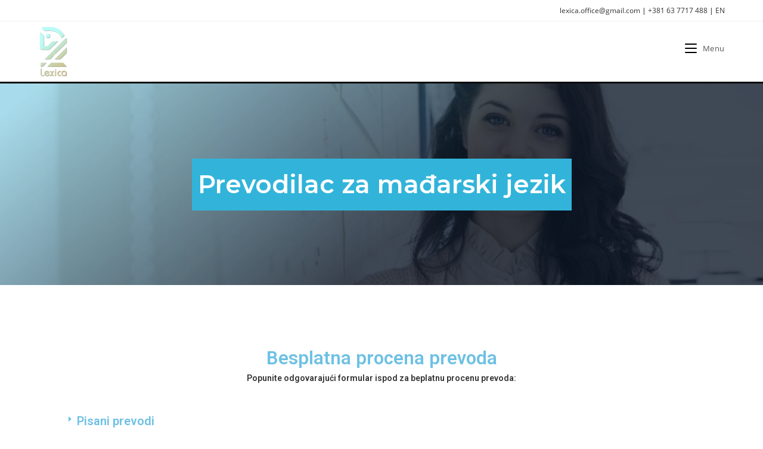

--- FILE ---
content_type: text/html; charset=UTF-8
request_url: https://lexica.rs/prevodioci/prevodilac-za-madjarski-jezik/
body_size: 128702
content:
<!DOCTYPE html>
<html class="html" lang="sr-RS" prefix="og: https://ogp.me/ns#">
<head>
	<meta charset="UTF-8">
	<link rel="profile" href="https://gmpg.org/xfn/11">

	<meta name="viewport" content="width=device-width, initial-scale=1">
<!-- Search Engine Optimization by Rank Math - https://rankmath.com/ -->
<title>Prevodilac za mađarski jezik &#045; Lexica</title>
<meta name="description" content="Popunite odgovarajući formular ispod za beplatnu procenu prevoda:"/>
<meta name="robots" content="follow, index, max-snippet:-1, max-video-preview:-1, max-image-preview:large"/>
<link rel="canonical" href="https://lexica.rs/prevodioci/prevodilac-za-madjarski-jezik/" />
<meta property="og:locale" content="sr_RS" />
<meta property="og:type" content="article" />
<meta property="og:title" content="Prevodilac za mađarski jezik &#045; Lexica" />
<meta property="og:description" content="Popunite odgovarajući formular ispod za beplatnu procenu prevoda:" />
<meta property="og:url" content="https://lexica.rs/prevodioci/prevodilac-za-madjarski-jezik/" />
<meta property="og:site_name" content="Prevodilačka agencija – Lexica" />
<meta property="og:updated_time" content="2024-01-05T15:45:41+00:00" />
<meta property="og:image" content="https://lexica.rs/wp-content/uploads/wpcf7_captcha/3906241337.png" />
<meta property="og:image:secure_url" content="https://lexica.rs/wp-content/uploads/wpcf7_captcha/3906241337.png" />
<meta property="og:image:alt" content="Prevodilac za mađarski jezik" />
<meta property="article:published_time" content="2022-11-09T14:26:54+00:00" />
<meta property="article:modified_time" content="2024-01-05T15:45:41+00:00" />
<meta name="twitter:card" content="summary_large_image" />
<meta name="twitter:title" content="Prevodilac za mađarski jezik &#045; Lexica" />
<meta name="twitter:description" content="Popunite odgovarajući formular ispod za beplatnu procenu prevoda:" />
<meta name="twitter:image" content="https://lexica.rs/wp-content/uploads/wpcf7_captcha/3906241337.png" />
<meta name="twitter:label1" content="Time to read" />
<meta name="twitter:data1" content="1 minute" />
<script type="application/ld+json" class="rank-math-schema">{"@context":"https://schema.org","@graph":[{"@type":["LocalBusiness","Organization"],"@id":"https://lexica.rs/#organization","name":"Inimugs","url":"https://lexica.rs","logo":{"@type":"ImageObject","@id":"https://lexica.rs/#logo","url":"https://lexica.rs/wp-content/uploads/2022/11/cropped-WhatsApp_Image_2022-11-05_at_13.39.23-removebg-preview-1.png","contentUrl":"https://lexica.rs/wp-content/uploads/2022/11/cropped-WhatsApp_Image_2022-11-05_at_13.39.23-removebg-preview-1.png","caption":"Prevodila\u010dka agencija \u2013 Lexica","inLanguage":"sr-RS","width":"79","height":"134"},"openingHours":["Monday,Tuesday,Wednesday,Thursday,Friday,Saturday,Sunday 09:00-17:00"],"image":{"@id":"https://lexica.rs/#logo"}},{"@type":"WebSite","@id":"https://lexica.rs/#website","url":"https://lexica.rs","name":"Prevodila\u010dka agencija \u2013 Lexica","publisher":{"@id":"https://lexica.rs/#organization"},"inLanguage":"sr-RS"},{"@type":"ImageObject","@id":"https://lexica.rs/wp-content/uploads/wpcf7_captcha/3906241337.png","url":"https://lexica.rs/wp-content/uploads/wpcf7_captcha/3906241337.png","width":"200","height":"200","inLanguage":"sr-RS"},{"@type":"BreadcrumbList","@id":"https://lexica.rs/prevodioci/prevodilac-za-madjarski-jezik/#breadcrumb","itemListElement":[{"@type":"ListItem","position":"1","item":{"@id":"https://lexica.rs","name":"Home"}},{"@type":"ListItem","position":"2","item":{"@id":"https://lexica.rs/prevodioci/","name":"Prevodioci"}},{"@type":"ListItem","position":"3","item":{"@id":"https://lexica.rs/prevodioci/prevodilac-za-madjarski-jezik/","name":"Prevodilac za ma\u0111arski jezik"}}]},{"@type":"WebPage","@id":"https://lexica.rs/prevodioci/prevodilac-za-madjarski-jezik/#webpage","url":"https://lexica.rs/prevodioci/prevodilac-za-madjarski-jezik/","name":"Prevodilac za ma\u0111arski jezik &#045; Lexica","datePublished":"2022-11-09T14:26:54+00:00","dateModified":"2024-01-05T15:45:41+00:00","isPartOf":{"@id":"https://lexica.rs/#website"},"primaryImageOfPage":{"@id":"https://lexica.rs/wp-content/uploads/wpcf7_captcha/3906241337.png"},"inLanguage":"sr-RS","breadcrumb":{"@id":"https://lexica.rs/prevodioci/prevodilac-za-madjarski-jezik/#breadcrumb"}},{"@type":"Person","@id":"https://lexica.rs/author/milos-milosevic-seo/","name":"milos.milosevic.seo","url":"https://lexica.rs/author/milos-milosevic-seo/","image":{"@type":"ImageObject","@id":"https://secure.gravatar.com/avatar/eca7e5deb08ed459f57fd43a8a75fc36?s=96&amp;d=mm&amp;r=g","url":"https://secure.gravatar.com/avatar/eca7e5deb08ed459f57fd43a8a75fc36?s=96&amp;d=mm&amp;r=g","caption":"milos.milosevic.seo","inLanguage":"sr-RS"},"sameAs":["https://lexica.rs"],"worksFor":{"@id":"https://lexica.rs/#organization"}},{"@type":"Article","headline":"Prevodilac za ma\u0111arski jezik &#045; Lexica","datePublished":"2022-11-09T14:26:54+00:00","dateModified":"2024-01-05T15:45:41+00:00","author":{"@id":"https://lexica.rs/author/milos-milosevic-seo/","name":"milos.milosevic.seo"},"publisher":{"@id":"https://lexica.rs/#organization"},"description":"Popunite odgovaraju\u0107i formular ispod za beplatnu procenu prevoda:","name":"Prevodilac za ma\u0111arski jezik &#045; Lexica","@id":"https://lexica.rs/prevodioci/prevodilac-za-madjarski-jezik/#richSnippet","isPartOf":{"@id":"https://lexica.rs/prevodioci/prevodilac-za-madjarski-jezik/#webpage"},"image":{"@id":"https://lexica.rs/wp-content/uploads/wpcf7_captcha/3906241337.png"},"inLanguage":"sr-RS","mainEntityOfPage":{"@id":"https://lexica.rs/prevodioci/prevodilac-za-madjarski-jezik/#webpage"}}]}</script>
<!-- /Rank Math WordPress SEO plugin -->

<link rel='dns-prefetch' href='//www.google.com' />
<link rel="alternate" type="application/rss+xml" title="Lexica &raquo; довод" href="https://lexica.rs/feed/" />
<link rel="alternate" type="application/rss+xml" title="Lexica &raquo; довод коментара" href="https://lexica.rs/comments/feed/" />
<script>
window._wpemojiSettings = {"baseUrl":"https:\/\/s.w.org\/images\/core\/emoji\/14.0.0\/72x72\/","ext":".png","svgUrl":"https:\/\/s.w.org\/images\/core\/emoji\/14.0.0\/svg\/","svgExt":".svg","source":{"concatemoji":"https:\/\/lexica.rs\/wp-includes\/js\/wp-emoji-release.min.js?ver=6.4.3"}};
/*! This file is auto-generated */
!function(i,n){var o,s,e;function c(e){try{var t={supportTests:e,timestamp:(new Date).valueOf()};sessionStorage.setItem(o,JSON.stringify(t))}catch(e){}}function p(e,t,n){e.clearRect(0,0,e.canvas.width,e.canvas.height),e.fillText(t,0,0);var t=new Uint32Array(e.getImageData(0,0,e.canvas.width,e.canvas.height).data),r=(e.clearRect(0,0,e.canvas.width,e.canvas.height),e.fillText(n,0,0),new Uint32Array(e.getImageData(0,0,e.canvas.width,e.canvas.height).data));return t.every(function(e,t){return e===r[t]})}function u(e,t,n){switch(t){case"flag":return n(e,"\ud83c\udff3\ufe0f\u200d\u26a7\ufe0f","\ud83c\udff3\ufe0f\u200b\u26a7\ufe0f")?!1:!n(e,"\ud83c\uddfa\ud83c\uddf3","\ud83c\uddfa\u200b\ud83c\uddf3")&&!n(e,"\ud83c\udff4\udb40\udc67\udb40\udc62\udb40\udc65\udb40\udc6e\udb40\udc67\udb40\udc7f","\ud83c\udff4\u200b\udb40\udc67\u200b\udb40\udc62\u200b\udb40\udc65\u200b\udb40\udc6e\u200b\udb40\udc67\u200b\udb40\udc7f");case"emoji":return!n(e,"\ud83e\udef1\ud83c\udffb\u200d\ud83e\udef2\ud83c\udfff","\ud83e\udef1\ud83c\udffb\u200b\ud83e\udef2\ud83c\udfff")}return!1}function f(e,t,n){var r="undefined"!=typeof WorkerGlobalScope&&self instanceof WorkerGlobalScope?new OffscreenCanvas(300,150):i.createElement("canvas"),a=r.getContext("2d",{willReadFrequently:!0}),o=(a.textBaseline="top",a.font="600 32px Arial",{});return e.forEach(function(e){o[e]=t(a,e,n)}),o}function t(e){var t=i.createElement("script");t.src=e,t.defer=!0,i.head.appendChild(t)}"undefined"!=typeof Promise&&(o="wpEmojiSettingsSupports",s=["flag","emoji"],n.supports={everything:!0,everythingExceptFlag:!0},e=new Promise(function(e){i.addEventListener("DOMContentLoaded",e,{once:!0})}),new Promise(function(t){var n=function(){try{var e=JSON.parse(sessionStorage.getItem(o));if("object"==typeof e&&"number"==typeof e.timestamp&&(new Date).valueOf()<e.timestamp+604800&&"object"==typeof e.supportTests)return e.supportTests}catch(e){}return null}();if(!n){if("undefined"!=typeof Worker&&"undefined"!=typeof OffscreenCanvas&&"undefined"!=typeof URL&&URL.createObjectURL&&"undefined"!=typeof Blob)try{var e="postMessage("+f.toString()+"("+[JSON.stringify(s),u.toString(),p.toString()].join(",")+"));",r=new Blob([e],{type:"text/javascript"}),a=new Worker(URL.createObjectURL(r),{name:"wpTestEmojiSupports"});return void(a.onmessage=function(e){c(n=e.data),a.terminate(),t(n)})}catch(e){}c(n=f(s,u,p))}t(n)}).then(function(e){for(var t in e)n.supports[t]=e[t],n.supports.everything=n.supports.everything&&n.supports[t],"flag"!==t&&(n.supports.everythingExceptFlag=n.supports.everythingExceptFlag&&n.supports[t]);n.supports.everythingExceptFlag=n.supports.everythingExceptFlag&&!n.supports.flag,n.DOMReady=!1,n.readyCallback=function(){n.DOMReady=!0}}).then(function(){return e}).then(function(){var e;n.supports.everything||(n.readyCallback(),(e=n.source||{}).concatemoji?t(e.concatemoji):e.wpemoji&&e.twemoji&&(t(e.twemoji),t(e.wpemoji)))}))}((window,document),window._wpemojiSettings);
</script>
<style id='wp-emoji-styles-inline-css'>

	img.wp-smiley, img.emoji {
		display: inline !important;
		border: none !important;
		box-shadow: none !important;
		height: 1em !important;
		width: 1em !important;
		margin: 0 0.07em !important;
		vertical-align: -0.1em !important;
		background: none !important;
		padding: 0 !important;
	}
</style>
<link rel='stylesheet' id='wp-block-library-css' href='https://lexica.rs/wp-includes/css/dist/block-library/style.min.css?ver=6.4.3' media='all' />
<style id='wp-block-library-theme-inline-css'>
.wp-block-audio figcaption{color:#555;font-size:13px;text-align:center}.is-dark-theme .wp-block-audio figcaption{color:hsla(0,0%,100%,.65)}.wp-block-audio{margin:0 0 1em}.wp-block-code{border:1px solid #ccc;border-radius:4px;font-family:Menlo,Consolas,monaco,monospace;padding:.8em 1em}.wp-block-embed figcaption{color:#555;font-size:13px;text-align:center}.is-dark-theme .wp-block-embed figcaption{color:hsla(0,0%,100%,.65)}.wp-block-embed{margin:0 0 1em}.blocks-gallery-caption{color:#555;font-size:13px;text-align:center}.is-dark-theme .blocks-gallery-caption{color:hsla(0,0%,100%,.65)}.wp-block-image figcaption{color:#555;font-size:13px;text-align:center}.is-dark-theme .wp-block-image figcaption{color:hsla(0,0%,100%,.65)}.wp-block-image{margin:0 0 1em}.wp-block-pullquote{border-bottom:4px solid;border-top:4px solid;color:currentColor;margin-bottom:1.75em}.wp-block-pullquote cite,.wp-block-pullquote footer,.wp-block-pullquote__citation{color:currentColor;font-size:.8125em;font-style:normal;text-transform:uppercase}.wp-block-quote{border-left:.25em solid;margin:0 0 1.75em;padding-left:1em}.wp-block-quote cite,.wp-block-quote footer{color:currentColor;font-size:.8125em;font-style:normal;position:relative}.wp-block-quote.has-text-align-right{border-left:none;border-right:.25em solid;padding-left:0;padding-right:1em}.wp-block-quote.has-text-align-center{border:none;padding-left:0}.wp-block-quote.is-large,.wp-block-quote.is-style-large,.wp-block-quote.is-style-plain{border:none}.wp-block-search .wp-block-search__label{font-weight:700}.wp-block-search__button{border:1px solid #ccc;padding:.375em .625em}:where(.wp-block-group.has-background){padding:1.25em 2.375em}.wp-block-separator.has-css-opacity{opacity:.4}.wp-block-separator{border:none;border-bottom:2px solid;margin-left:auto;margin-right:auto}.wp-block-separator.has-alpha-channel-opacity{opacity:1}.wp-block-separator:not(.is-style-wide):not(.is-style-dots){width:100px}.wp-block-separator.has-background:not(.is-style-dots){border-bottom:none;height:1px}.wp-block-separator.has-background:not(.is-style-wide):not(.is-style-dots){height:2px}.wp-block-table{margin:0 0 1em}.wp-block-table td,.wp-block-table th{word-break:normal}.wp-block-table figcaption{color:#555;font-size:13px;text-align:center}.is-dark-theme .wp-block-table figcaption{color:hsla(0,0%,100%,.65)}.wp-block-video figcaption{color:#555;font-size:13px;text-align:center}.is-dark-theme .wp-block-video figcaption{color:hsla(0,0%,100%,.65)}.wp-block-video{margin:0 0 1em}.wp-block-template-part.has-background{margin-bottom:0;margin-top:0;padding:1.25em 2.375em}
</style>
<style id='rank-math-toc-block-style-inline-css'>
.wp-block-rank-math-toc-block nav ol{counter-reset:item}.wp-block-rank-math-toc-block nav ol li{display:block}.wp-block-rank-math-toc-block nav ol li:before{content:counters(item, ".") ". ";counter-increment:item}

</style>
<style id='classic-theme-styles-inline-css'>
/*! This file is auto-generated */
.wp-block-button__link{color:#fff;background-color:#32373c;border-radius:9999px;box-shadow:none;text-decoration:none;padding:calc(.667em + 2px) calc(1.333em + 2px);font-size:1.125em}.wp-block-file__button{background:#32373c;color:#fff;text-decoration:none}
</style>
<style id='global-styles-inline-css'>
body{--wp--preset--color--black: #000000;--wp--preset--color--cyan-bluish-gray: #abb8c3;--wp--preset--color--white: #ffffff;--wp--preset--color--pale-pink: #f78da7;--wp--preset--color--vivid-red: #cf2e2e;--wp--preset--color--luminous-vivid-orange: #ff6900;--wp--preset--color--luminous-vivid-amber: #fcb900;--wp--preset--color--light-green-cyan: #7bdcb5;--wp--preset--color--vivid-green-cyan: #00d084;--wp--preset--color--pale-cyan-blue: #8ed1fc;--wp--preset--color--vivid-cyan-blue: #0693e3;--wp--preset--color--vivid-purple: #9b51e0;--wp--preset--gradient--vivid-cyan-blue-to-vivid-purple: linear-gradient(135deg,rgba(6,147,227,1) 0%,rgb(155,81,224) 100%);--wp--preset--gradient--light-green-cyan-to-vivid-green-cyan: linear-gradient(135deg,rgb(122,220,180) 0%,rgb(0,208,130) 100%);--wp--preset--gradient--luminous-vivid-amber-to-luminous-vivid-orange: linear-gradient(135deg,rgba(252,185,0,1) 0%,rgba(255,105,0,1) 100%);--wp--preset--gradient--luminous-vivid-orange-to-vivid-red: linear-gradient(135deg,rgba(255,105,0,1) 0%,rgb(207,46,46) 100%);--wp--preset--gradient--very-light-gray-to-cyan-bluish-gray: linear-gradient(135deg,rgb(238,238,238) 0%,rgb(169,184,195) 100%);--wp--preset--gradient--cool-to-warm-spectrum: linear-gradient(135deg,rgb(74,234,220) 0%,rgb(151,120,209) 20%,rgb(207,42,186) 40%,rgb(238,44,130) 60%,rgb(251,105,98) 80%,rgb(254,248,76) 100%);--wp--preset--gradient--blush-light-purple: linear-gradient(135deg,rgb(255,206,236) 0%,rgb(152,150,240) 100%);--wp--preset--gradient--blush-bordeaux: linear-gradient(135deg,rgb(254,205,165) 0%,rgb(254,45,45) 50%,rgb(107,0,62) 100%);--wp--preset--gradient--luminous-dusk: linear-gradient(135deg,rgb(255,203,112) 0%,rgb(199,81,192) 50%,rgb(65,88,208) 100%);--wp--preset--gradient--pale-ocean: linear-gradient(135deg,rgb(255,245,203) 0%,rgb(182,227,212) 50%,rgb(51,167,181) 100%);--wp--preset--gradient--electric-grass: linear-gradient(135deg,rgb(202,248,128) 0%,rgb(113,206,126) 100%);--wp--preset--gradient--midnight: linear-gradient(135deg,rgb(2,3,129) 0%,rgb(40,116,252) 100%);--wp--preset--font-size--small: 13px;--wp--preset--font-size--medium: 20px;--wp--preset--font-size--large: 36px;--wp--preset--font-size--x-large: 42px;--wp--preset--spacing--20: 0.44rem;--wp--preset--spacing--30: 0.67rem;--wp--preset--spacing--40: 1rem;--wp--preset--spacing--50: 1.5rem;--wp--preset--spacing--60: 2.25rem;--wp--preset--spacing--70: 3.38rem;--wp--preset--spacing--80: 5.06rem;--wp--preset--shadow--natural: 6px 6px 9px rgba(0, 0, 0, 0.2);--wp--preset--shadow--deep: 12px 12px 50px rgba(0, 0, 0, 0.4);--wp--preset--shadow--sharp: 6px 6px 0px rgba(0, 0, 0, 0.2);--wp--preset--shadow--outlined: 6px 6px 0px -3px rgba(255, 255, 255, 1), 6px 6px rgba(0, 0, 0, 1);--wp--preset--shadow--crisp: 6px 6px 0px rgba(0, 0, 0, 1);}:where(.is-layout-flex){gap: 0.5em;}:where(.is-layout-grid){gap: 0.5em;}body .is-layout-flow > .alignleft{float: left;margin-inline-start: 0;margin-inline-end: 2em;}body .is-layout-flow > .alignright{float: right;margin-inline-start: 2em;margin-inline-end: 0;}body .is-layout-flow > .aligncenter{margin-left: auto !important;margin-right: auto !important;}body .is-layout-constrained > .alignleft{float: left;margin-inline-start: 0;margin-inline-end: 2em;}body .is-layout-constrained > .alignright{float: right;margin-inline-start: 2em;margin-inline-end: 0;}body .is-layout-constrained > .aligncenter{margin-left: auto !important;margin-right: auto !important;}body .is-layout-constrained > :where(:not(.alignleft):not(.alignright):not(.alignfull)){max-width: var(--wp--style--global--content-size);margin-left: auto !important;margin-right: auto !important;}body .is-layout-constrained > .alignwide{max-width: var(--wp--style--global--wide-size);}body .is-layout-flex{display: flex;}body .is-layout-flex{flex-wrap: wrap;align-items: center;}body .is-layout-flex > *{margin: 0;}body .is-layout-grid{display: grid;}body .is-layout-grid > *{margin: 0;}:where(.wp-block-columns.is-layout-flex){gap: 2em;}:where(.wp-block-columns.is-layout-grid){gap: 2em;}:where(.wp-block-post-template.is-layout-flex){gap: 1.25em;}:where(.wp-block-post-template.is-layout-grid){gap: 1.25em;}.has-black-color{color: var(--wp--preset--color--black) !important;}.has-cyan-bluish-gray-color{color: var(--wp--preset--color--cyan-bluish-gray) !important;}.has-white-color{color: var(--wp--preset--color--white) !important;}.has-pale-pink-color{color: var(--wp--preset--color--pale-pink) !important;}.has-vivid-red-color{color: var(--wp--preset--color--vivid-red) !important;}.has-luminous-vivid-orange-color{color: var(--wp--preset--color--luminous-vivid-orange) !important;}.has-luminous-vivid-amber-color{color: var(--wp--preset--color--luminous-vivid-amber) !important;}.has-light-green-cyan-color{color: var(--wp--preset--color--light-green-cyan) !important;}.has-vivid-green-cyan-color{color: var(--wp--preset--color--vivid-green-cyan) !important;}.has-pale-cyan-blue-color{color: var(--wp--preset--color--pale-cyan-blue) !important;}.has-vivid-cyan-blue-color{color: var(--wp--preset--color--vivid-cyan-blue) !important;}.has-vivid-purple-color{color: var(--wp--preset--color--vivid-purple) !important;}.has-black-background-color{background-color: var(--wp--preset--color--black) !important;}.has-cyan-bluish-gray-background-color{background-color: var(--wp--preset--color--cyan-bluish-gray) !important;}.has-white-background-color{background-color: var(--wp--preset--color--white) !important;}.has-pale-pink-background-color{background-color: var(--wp--preset--color--pale-pink) !important;}.has-vivid-red-background-color{background-color: var(--wp--preset--color--vivid-red) !important;}.has-luminous-vivid-orange-background-color{background-color: var(--wp--preset--color--luminous-vivid-orange) !important;}.has-luminous-vivid-amber-background-color{background-color: var(--wp--preset--color--luminous-vivid-amber) !important;}.has-light-green-cyan-background-color{background-color: var(--wp--preset--color--light-green-cyan) !important;}.has-vivid-green-cyan-background-color{background-color: var(--wp--preset--color--vivid-green-cyan) !important;}.has-pale-cyan-blue-background-color{background-color: var(--wp--preset--color--pale-cyan-blue) !important;}.has-vivid-cyan-blue-background-color{background-color: var(--wp--preset--color--vivid-cyan-blue) !important;}.has-vivid-purple-background-color{background-color: var(--wp--preset--color--vivid-purple) !important;}.has-black-border-color{border-color: var(--wp--preset--color--black) !important;}.has-cyan-bluish-gray-border-color{border-color: var(--wp--preset--color--cyan-bluish-gray) !important;}.has-white-border-color{border-color: var(--wp--preset--color--white) !important;}.has-pale-pink-border-color{border-color: var(--wp--preset--color--pale-pink) !important;}.has-vivid-red-border-color{border-color: var(--wp--preset--color--vivid-red) !important;}.has-luminous-vivid-orange-border-color{border-color: var(--wp--preset--color--luminous-vivid-orange) !important;}.has-luminous-vivid-amber-border-color{border-color: var(--wp--preset--color--luminous-vivid-amber) !important;}.has-light-green-cyan-border-color{border-color: var(--wp--preset--color--light-green-cyan) !important;}.has-vivid-green-cyan-border-color{border-color: var(--wp--preset--color--vivid-green-cyan) !important;}.has-pale-cyan-blue-border-color{border-color: var(--wp--preset--color--pale-cyan-blue) !important;}.has-vivid-cyan-blue-border-color{border-color: var(--wp--preset--color--vivid-cyan-blue) !important;}.has-vivid-purple-border-color{border-color: var(--wp--preset--color--vivid-purple) !important;}.has-vivid-cyan-blue-to-vivid-purple-gradient-background{background: var(--wp--preset--gradient--vivid-cyan-blue-to-vivid-purple) !important;}.has-light-green-cyan-to-vivid-green-cyan-gradient-background{background: var(--wp--preset--gradient--light-green-cyan-to-vivid-green-cyan) !important;}.has-luminous-vivid-amber-to-luminous-vivid-orange-gradient-background{background: var(--wp--preset--gradient--luminous-vivid-amber-to-luminous-vivid-orange) !important;}.has-luminous-vivid-orange-to-vivid-red-gradient-background{background: var(--wp--preset--gradient--luminous-vivid-orange-to-vivid-red) !important;}.has-very-light-gray-to-cyan-bluish-gray-gradient-background{background: var(--wp--preset--gradient--very-light-gray-to-cyan-bluish-gray) !important;}.has-cool-to-warm-spectrum-gradient-background{background: var(--wp--preset--gradient--cool-to-warm-spectrum) !important;}.has-blush-light-purple-gradient-background{background: var(--wp--preset--gradient--blush-light-purple) !important;}.has-blush-bordeaux-gradient-background{background: var(--wp--preset--gradient--blush-bordeaux) !important;}.has-luminous-dusk-gradient-background{background: var(--wp--preset--gradient--luminous-dusk) !important;}.has-pale-ocean-gradient-background{background: var(--wp--preset--gradient--pale-ocean) !important;}.has-electric-grass-gradient-background{background: var(--wp--preset--gradient--electric-grass) !important;}.has-midnight-gradient-background{background: var(--wp--preset--gradient--midnight) !important;}.has-small-font-size{font-size: var(--wp--preset--font-size--small) !important;}.has-medium-font-size{font-size: var(--wp--preset--font-size--medium) !important;}.has-large-font-size{font-size: var(--wp--preset--font-size--large) !important;}.has-x-large-font-size{font-size: var(--wp--preset--font-size--x-large) !important;}
.wp-block-navigation a:where(:not(.wp-element-button)){color: inherit;}
:where(.wp-block-post-template.is-layout-flex){gap: 1.25em;}:where(.wp-block-post-template.is-layout-grid){gap: 1.25em;}
:where(.wp-block-columns.is-layout-flex){gap: 2em;}:where(.wp-block-columns.is-layout-grid){gap: 2em;}
.wp-block-pullquote{font-size: 1.5em;line-height: 1.6;}
</style>
<link rel='stylesheet' id='contact-form-7-css' href='https://lexica.rs/wp-content/plugins/contact-form-7/includes/css/styles.css?ver=5.7.7' media='all' />
<style id='contact-form-7-inline-css'>
.wpcf7 .wpcf7-recaptcha iframe {margin-bottom: 0;}.wpcf7 .wpcf7-recaptcha[data-align="center"] > div {margin: 0 auto;}.wpcf7 .wpcf7-recaptcha[data-align="right"] > div {margin: 0 0 0 auto;}
</style>
<link rel='stylesheet' id='advanced-google-recaptcha-style-css' href='https://lexica.rs/wp-content/plugins/advanced-google-recaptcha/assets/css/captcha.min.css?ver=1.0.15' media='all' />
<link rel='stylesheet' id='font-awesome-css' href='https://lexica.rs/wp-content/themes/oceanwp/assets/fonts/fontawesome/css/all.min.css?ver=6.4.2' media='all' />
<link rel='stylesheet' id='simple-line-icons-css' href='https://lexica.rs/wp-content/themes/oceanwp/assets/css/third/simple-line-icons.min.css?ver=2.4.0' media='all' />
<link rel='stylesheet' id='oceanwp-style-css' href='https://lexica.rs/wp-content/themes/oceanwp/assets/css/style.min.css?ver=3.5.3' media='all' />
<link rel='stylesheet' id='oceanwp-hamburgers-css' href='https://lexica.rs/wp-content/themes/oceanwp/assets/css/third/hamburgers/hamburgers.min.css?ver=3.5.3' media='all' />
<link rel='stylesheet' id='oceanwp-vortex-css' href='https://lexica.rs/wp-content/themes/oceanwp/assets/css/third/hamburgers/types/vortex.css?ver=3.5.3' media='all' />
<link rel='stylesheet' id='elementor-icons-css' href='https://lexica.rs/wp-content/plugins/elementor/assets/lib/eicons/css/elementor-icons.min.css?ver=5.20.0' media='all' />
<link rel='stylesheet' id='elementor-frontend-css' href='https://lexica.rs/wp-content/plugins/elementor/assets/css/frontend-lite.min.css?ver=3.14.0' media='all' />
<link rel='stylesheet' id='swiper-css' href='https://lexica.rs/wp-content/plugins/elementor/assets/lib/swiper/css/swiper.min.css?ver=5.3.6' media='all' />
<link rel='stylesheet' id='elementor-post-46-css' href='https://lexica.rs/wp-content/uploads/elementor/css/post-46.css?ver=1687192431' media='all' />
<link rel='stylesheet' id='elementor-global-css' href='https://lexica.rs/wp-content/uploads/elementor/css/global.css?ver=1687192431' media='all' />
<link rel='stylesheet' id='elementor-post-608-css' href='https://lexica.rs/wp-content/uploads/elementor/css/post-608.css?ver=1704491099' media='all' />
<link rel='stylesheet' id='oe-widgets-style-css' href='https://lexica.rs/wp-content/plugins/ocean-extra/assets/css/widgets.css?ver=6.4.3' media='all' />
<link rel='stylesheet' id='google-fonts-1-css' href='https://fonts.googleapis.com/css?family=Roboto%3A100%2C100italic%2C200%2C200italic%2C300%2C300italic%2C400%2C400italic%2C500%2C500italic%2C600%2C600italic%2C700%2C700italic%2C800%2C800italic%2C900%2C900italic%7CRoboto+Slab%3A100%2C100italic%2C200%2C200italic%2C300%2C300italic%2C400%2C400italic%2C500%2C500italic%2C600%2C600italic%2C700%2C700italic%2C800%2C800italic%2C900%2C900italic%7CMontserrat%3A100%2C100italic%2C200%2C200italic%2C300%2C300italic%2C400%2C400italic%2C500%2C500italic%2C600%2C600italic%2C700%2C700italic%2C800%2C800italic%2C900%2C900italic&#038;display=auto&#038;ver=6.4.3' media='all' />
<link rel='stylesheet' id='elementor-icons-shared-0-css' href='https://lexica.rs/wp-content/plugins/elementor/assets/lib/font-awesome/css/fontawesome.min.css?ver=5.15.3' media='all' />
<link rel='stylesheet' id='elementor-icons-fa-solid-css' href='https://lexica.rs/wp-content/plugins/elementor/assets/lib/font-awesome/css/solid.min.css?ver=5.15.3' media='all' />
<link rel="preconnect" href="https://fonts.gstatic.com/" crossorigin><script>if (document.location.protocol != "https:") {document.location = document.URL.replace(/^http:/i, "https:");}</script><script id="advanced-google-recaptcha-custom-js-extra">
var agrRecaptcha = {"site_key":"6LdtI3YlAAAAANfZQNKRAOxzJ4-kTI4I0hX3ioCD"};
</script>
<script src="https://lexica.rs/wp-content/plugins/advanced-google-recaptcha/assets/js/captcha.min.js?ver=1.0.15" id="advanced-google-recaptcha-custom-js"></script>
<script src="https://www.google.com/recaptcha/api.js?hl=sr_RS&amp;onload=agrLoad&amp;render=explicit&amp;ver=1.0.15" id="advanced-google-recaptcha-api-js"></script>
<script src="https://lexica.rs/wp-includes/js/jquery/jquery.min.js?ver=3.7.1" id="jquery-core-js"></script>
<script src="https://lexica.rs/wp-includes/js/jquery/jquery-migrate.min.js?ver=3.4.1" id="jquery-migrate-js"></script>
<link rel="https://api.w.org/" href="https://lexica.rs/wp-json/" /><link rel="alternate" type="application/json" href="https://lexica.rs/wp-json/wp/v2/pages/608" /><link rel="EditURI" type="application/rsd+xml" title="RSD" href="https://lexica.rs/xmlrpc.php?rsd" />
<meta name="generator" content="WordPress 6.4.3" />
<link rel='shortlink' href='https://lexica.rs/?p=608' />
<link rel="alternate" type="application/json+oembed" href="https://lexica.rs/wp-json/oembed/1.0/embed?url=https%3A%2F%2Flexica.rs%2Fprevodioci%2Fprevodilac-za-madjarski-jezik%2F" />
<link rel="alternate" type="text/xml+oembed" href="https://lexica.rs/wp-json/oembed/1.0/embed?url=https%3A%2F%2Flexica.rs%2Fprevodioci%2Fprevodilac-za-madjarski-jezik%2F&#038;format=xml" />
<meta name="generator" content="Elementor 3.14.0; features: e_dom_optimization, e_optimized_assets_loading, e_optimized_css_loading, a11y_improvements, additional_custom_breakpoints; settings: css_print_method-external, google_font-enabled, font_display-auto">
<link rel="icon" href="https://lexica.rs/wp-content/uploads/2022/11/cropped-WhatsApp_Image_2022-11-05_at_13.39.23-removebg-preview-32x32.png" sizes="32x32" />
<link rel="icon" href="https://lexica.rs/wp-content/uploads/2022/11/cropped-WhatsApp_Image_2022-11-05_at_13.39.23-removebg-preview-192x192.png" sizes="192x192" />
<link rel="apple-touch-icon" href="https://lexica.rs/wp-content/uploads/2022/11/cropped-WhatsApp_Image_2022-11-05_at_13.39.23-removebg-preview-180x180.png" />
<meta name="msapplication-TileImage" content="https://lexica.rs/wp-content/uploads/2022/11/cropped-WhatsApp_Image_2022-11-05_at_13.39.23-removebg-preview-270x270.png" />
		<style id="wp-custom-css">
			/** Start Block Kit CSS:71-3-d415519effd9e11f35d2438c58ea7ebf **/.envato-block__preview{overflow:visible}/** End Block Kit CSS:71-3-d415519effd9e11f35d2438c58ea7ebf **//** Start Block Kit CSS:136-3-fc37602abad173a9d9d95d89bbe6bb80 **/.envato-block__preview{overflow:visible !important}/** End Block Kit CSS:136-3-fc37602abad173a9d9d95d89bbe6bb80 **//** Start Block Kit CSS:141-3-1d55f1e76be9fb1a8d9de88accbe962f **/.envato-kit-138-bracket .elementor-widget-container >*:before{content:"[";color:#ffab00;display:inline-block;margin-right:4px;line-height:1em;position:relative;top:-1px}.envato-kit-138-bracket .elementor-widget-container >*:after{content:"]";color:#ffab00;display:inline-block;margin-left:4px;line-height:1em;position:relative;top:-1px}/** End Block Kit CSS:141-3-1d55f1e76be9fb1a8d9de88accbe962f **//** Start Block Kit CSS:144-3-3a7d335f39a8579c20cdf02f8d462582 **/.envato-block__preview{overflow:visible}/* Envato Kit 141 Custom Styles - Applied to the element under Advanced */.elementor-headline-animation-type-drop-in .elementor-headline-dynamic-wrapper{text-align:center}.envato-kit-141-top-0 h1,.envato-kit-141-top-0 h2,.envato-kit-141-top-0 h3,.envato-kit-141-top-0 h4,.envato-kit-141-top-0 h5,.envato-kit-141-top-0 h6,.envato-kit-141-top-0 p{margin-top:0}.envato-kit-141-newsletter-inline .elementor-field-textual.elementor-size-md{padding-left:1.5rem;padding-right:1.5rem}.envato-kit-141-bottom-0 p{margin-bottom:0}.envato-kit-141-bottom-8 .elementor-price-list .elementor-price-list-item .elementor-price-list-header{margin-bottom:.5rem}.envato-kit-141.elementor-widget-testimonial-carousel.elementor-pagination-type-bullets .swiper-container{padding-bottom:52px}.envato-kit-141-display-inline{display:inline-block}.envato-kit-141 .elementor-slick-slider ul.slick-dots{bottom:-40px}/** End Block Kit CSS:144-3-3a7d335f39a8579c20cdf02f8d462582 **/		</style>
		<!-- OceanWP CSS -->
<style type="text/css">
/* Header CSS */#site-logo #site-logo-inner,.oceanwp-social-menu .social-menu-inner,#site-header.full_screen-header .menu-bar-inner,.after-header-content .after-header-content-inner{height:77px}#site-navigation-wrap .dropdown-menu >li >a,.oceanwp-mobile-menu-icon a,.mobile-menu-close,.after-header-content-inner >a{line-height:77px}#site-header-inner{padding:7px 0 7px 0}#site-header.has-header-media .overlay-header-media{background-color:rgba(0,0,0,0.5)}#site-logo #site-logo-inner a img,#site-header.center-header #site-navigation-wrap .middle-site-logo a img{max-width:51px}@media (max-width:480px){#site-logo #site-logo-inner a img,#site-header.center-header #site-navigation-wrap .middle-site-logo a img{max-width:38px}}#site-header #site-logo #site-logo-inner a img,#site-header.center-header #site-navigation-wrap .middle-site-logo a img{max-height:152px}@media (max-width:480px){#site-header #site-logo #site-logo-inner a img,#site-header.center-header #site-navigation-wrap .middle-site-logo a img{max-height:103px}}#site-logo.has-responsive-logo .responsive-logo-link img{max-height:4px}#site-navigation-wrap .dropdown-menu >li >a{padding:0 14px}@media (max-width:1280px){#top-bar-nav,#site-navigation-wrap,.oceanwp-social-menu,.after-header-content{display:none}.center-logo #site-logo{float:none;position:absolute;left:50%;padding:0;-webkit-transform:translateX(-50%);transform:translateX(-50%)}#site-header.center-header #site-logo,.oceanwp-mobile-menu-icon,#oceanwp-cart-sidebar-wrap{display:block}body.vertical-header-style #outer-wrap{margin:0 !important}#site-header.vertical-header{position:relative;width:100%;left:0 !important;right:0 !important}#site-header.vertical-header .has-template >#site-logo{display:block}#site-header.vertical-header #site-header-inner{display:-webkit-box;display:-webkit-flex;display:-ms-flexbox;display:flex;-webkit-align-items:center;align-items:center;padding:0;max-width:90%}#site-header.vertical-header #site-header-inner >*:not(.oceanwp-mobile-menu-icon){display:none}#site-header.vertical-header #site-header-inner >*{padding:0 !important}#site-header.vertical-header #site-header-inner #site-logo{display:block;margin:0;width:50%;text-align:left}body.rtl #site-header.vertical-header #site-header-inner #site-logo{text-align:right}#site-header.vertical-header #site-header-inner .oceanwp-mobile-menu-icon{width:50%;text-align:right}body.rtl #site-header.vertical-header #site-header-inner .oceanwp-mobile-menu-icon{text-align:left}#site-header.vertical-header .vertical-toggle,body.vertical-header-style.vh-closed #site-header.vertical-header .vertical-toggle{display:none}#site-logo.has-responsive-logo .custom-logo-link{display:none}#site-logo.has-responsive-logo .responsive-logo-link{display:block}.is-sticky #site-logo.has-sticky-logo .responsive-logo-link{display:none}.is-sticky #site-logo.has-responsive-logo .sticky-logo-link{display:block}#top-bar.has-no-content #top-bar-social.top-bar-left,#top-bar.has-no-content #top-bar-social.top-bar-right{position:inherit;left:auto;right:auto;float:none;height:auto;line-height:1.5em;margin-top:0;text-align:center}#top-bar.has-no-content #top-bar-social li{float:none;display:inline-block}.owp-cart-overlay,#side-panel-wrap a.side-panel-btn{display:none !important}}.mobile-menu .hamburger-inner,.mobile-menu .hamburger-inner::before,.mobile-menu .hamburger-inner::after{background-color:#000000}.sidr-class-dropdown-menu ul,#mobile-dropdown ul li ul,#mobile-fullscreen ul ul.sub-menu{background-color:rgba(30,115,190,0.06)}/* Top Bar CSS */#top-bar{padding:7px 0 7px 0}/* Footer Widgets CSS */#footer-widgets{background-color:#ffffff}#footer-widgets,#footer-widgets p,#footer-widgets li a:before,#footer-widgets .contact-info-widget span.oceanwp-contact-title,#footer-widgets .recent-posts-date,#footer-widgets .recent-posts-comments,#footer-widgets .widget-recent-posts-icons li .fa{color:#353535}#footer-widgets .footer-box a,#footer-widgets a{color:#0a0a0a}/* Footer Bottom CSS */#footer-bottom{background-color:#ffffff}#footer-bottom,#footer-bottom p{color:#a0a0a0}#footer-bottom a,#footer-bottom #footer-bottom-menu a{color:#8e8e8e}/* Typography CSS */body{color:#0a0a0a}h1{text-transform:none}#site-navigation-wrap .dropdown-menu >li >a,#site-header.full_screen-header .fs-dropdown-menu >li >a,#site-header.top-header #site-navigation-wrap .dropdown-menu >li >a,#site-header.center-header #site-navigation-wrap .dropdown-menu >li >a,#site-header.medium-header #site-navigation-wrap .dropdown-menu >li >a,.oceanwp-mobile-menu-icon a{text-transform:none}.dropdown-menu ul li a.menu-link,#site-header.full_screen-header .fs-dropdown-menu ul.sub-menu li a{text-transform:none}
</style></head>

<body class="page-template-default page page-id-608 page-child parent-pageid-511 wp-custom-logo wp-embed-responsive oceanwp-theme sidebar-mobile no-header-border content-full-screen has-topbar page-header-disabled has-breadcrumbs elementor-default elementor-kit-46 elementor-page elementor-page-608" itemscope="itemscope" itemtype="https://schema.org/WebPage">

	
	
	<div id="outer-wrap" class="site clr">

		<a class="skip-link screen-reader-text" href="#main">Skip to content</a>

		
		<div id="wrap" class="clr">

			

<div id="top-bar-wrap" class="clr">

	<div id="top-bar" class="clr container">

		
		<div id="top-bar-inner" class="clr">

			
	<div id="top-bar-content" class="clr has-content top-bar-right">

		
		
			
				<span class="topbar-content">

					<a href="mailto:lexica.office@gmail.com">lexica.office@gmail.com</a> |
      
<a href="tel:+3817717488">+381 63 7717 488</a> |

<a href="https://lexica.rs/en/">EN</a>
				</span>

				
	</div><!-- #top-bar-content -->



<div id="top-bar-social" class="clr top-bar-left">

	<ul class="clr" aria-label="Social links">

		
	</ul>

</div><!-- #top-bar-social -->

		</div><!-- #top-bar-inner -->

		
	</div><!-- #top-bar -->

</div><!-- #top-bar-wrap -->


			
<header id="site-header" class="minimal-header clr" data-height="77" itemscope="itemscope" itemtype="https://schema.org/WPHeader" role="banner">

	
					
			<div id="site-header-inner" class="clr container">

				
				

<div id="site-logo" class="clr" itemscope itemtype="https://schema.org/Brand" >

	
	<div id="site-logo-inner" class="clr">

		<a href="https://lexica.rs/" class="custom-logo-link" rel="home"><img width="79" height="134" src="https://lexica.rs/wp-content/uploads/2022/11/cropped-WhatsApp_Image_2022-11-05_at_13.39.23-removebg-preview-1.png" class="custom-logo" alt="Lexica" decoding="async" /></a>
	</div><!-- #site-logo-inner -->

	
	
</div><!-- #site-logo -->

			<div id="site-navigation-wrap" class="clr">
			
			
			
			<nav id="site-navigation" class="navigation main-navigation clr" itemscope="itemscope" itemtype="https://schema.org/SiteNavigationElement" role="navigation" >

				<ul id="menu-main-menu" class="main-menu dropdown-menu sf-menu"><li id="menu-item-708" class="menu-item menu-item-type-post_type menu-item-object-page menu-item-home menu-item-708"><a href="https://lexica.rs/" class="menu-link"><span class="text-wrap">Početna</span></a></li><li id="menu-item-732" class="menu-item menu-item-type-post_type menu-item-object-page menu-item-has-children dropdown menu-item-732"><a href="https://lexica.rs/sudski-tumac/" class="menu-link"><span class="text-wrap">Sudski tumač<i class="nav-arrow fa fa-angle-down" aria-hidden="true" role="img"></i></span></a>
<ul class="sub-menu">
	<li id="menu-item-733" class="menu-item menu-item-type-post_type menu-item-object-page menu-item-733"><a href="https://lexica.rs/sudski-tumac/sudski-tumac-za-albanski-jezik/" class="menu-link"><span class="text-wrap">Albanski jezik</span></a></li>	<li id="menu-item-734" class="menu-item menu-item-type-post_type menu-item-object-page menu-item-734"><a href="https://lexica.rs/sudski-tumac/sudski-tumac-za-bugarski-jezik/" class="menu-link"><span class="text-wrap">Bugarski jezik</span></a></li>	<li id="menu-item-735" class="menu-item menu-item-type-post_type menu-item-object-page menu-item-735"><a href="https://lexica.rs/sudski-tumac/sudski-tumac-za-ceski-jezik/" class="menu-link"><span class="text-wrap">Češki jezik</span></a></li>	<li id="menu-item-736" class="menu-item menu-item-type-post_type menu-item-object-page menu-item-736"><a href="https://lexica.rs/sudski-tumac/sudski-tumac-za-engleski-jezik/" class="menu-link"><span class="text-wrap">Engleski jezik</span></a></li>	<li id="menu-item-762" class="menu-item menu-item-type-post_type menu-item-object-page menu-item-762"><a href="https://lexica.rs/sudski-tumac/sudski-tumac-za-svedski-jezik/" class="menu-link"><span class="text-wrap">Švedski jezik</span></a></li>	<li id="menu-item-737" class="menu-item menu-item-type-post_type menu-item-object-page menu-item-737"><a href="https://lexica.rs/sudski-tumac/sudski-tumac-za-francuski-jezik/" class="menu-link"><span class="text-wrap">Francuski jezik</span></a></li>	<li id="menu-item-738" class="menu-item menu-item-type-post_type menu-item-object-page menu-item-738"><a href="https://lexica.rs/sudski-tumac/sudski-tumac-za-grcki-jezik/" class="menu-link"><span class="text-wrap">Grčki jezik</span></a></li>	<li id="menu-item-739" class="menu-item menu-item-type-post_type menu-item-object-page menu-item-739"><a href="https://lexica.rs/sudski-tumac/sudski-tumac-za-hebrejski-jezik/" class="menu-link"><span class="text-wrap">Hebrejski jezik</span></a></li>	<li id="menu-item-740" class="menu-item menu-item-type-post_type menu-item-object-page menu-item-740"><a href="https://lexica.rs/sudski-tumac/sudski-tumac-za-hrvatski-jezik/" class="menu-link"><span class="text-wrap">Hrvatski jezik</span></a></li>	<li id="menu-item-741" class="menu-item menu-item-type-post_type menu-item-object-page menu-item-741"><a href="https://lexica.rs/sudski-tumac/sudski-tumac-za-italijanski-jezik/" class="menu-link"><span class="text-wrap">Italijanski jezik</span></a></li>	<li id="menu-item-742" class="menu-item menu-item-type-post_type menu-item-object-page menu-item-742"><a href="https://lexica.rs/sudski-tumac/sudski-tumac-za-kineski-jezik-2/" class="menu-link"><span class="text-wrap">Kineski jezik</span></a></li>	<li id="menu-item-743" class="menu-item menu-item-type-post_type menu-item-object-page menu-item-743"><a href="https://lexica.rs/sudski-tumac/sudski-tumac-za-madjarski-jezik/" class="menu-link"><span class="text-wrap">Mađarski jezik</span></a></li>	<li id="menu-item-744" class="menu-item menu-item-type-post_type menu-item-object-page menu-item-744"><a href="https://lexica.rs/sudski-tumac/sudski-tumac-za-makedonski-jezik/" class="menu-link"><span class="text-wrap">Makedonski jezik</span></a></li>	<li id="menu-item-745" class="menu-item menu-item-type-post_type menu-item-object-page menu-item-745"><a href="https://lexica.rs/sudski-tumac/sudski-tumac-za-nemacki-jezik/" class="menu-link"><span class="text-wrap">Nemački jezik</span></a></li>	<li id="menu-item-746" class="menu-item menu-item-type-post_type menu-item-object-page menu-item-746"><a href="https://lexica.rs/sudski-tumac/sudski-tumac-za-poljski-jezik/" class="menu-link"><span class="text-wrap">Poljski jezik</span></a></li>	<li id="menu-item-747" class="menu-item menu-item-type-post_type menu-item-object-page menu-item-747"><a href="https://lexica.rs/sudski-tumac/sudski-tumac-za-portugalski-jezik/" class="menu-link"><span class="text-wrap">Portugalski jezik</span></a></li>	<li id="menu-item-748" class="menu-item menu-item-type-post_type menu-item-object-page menu-item-748"><a href="https://lexica.rs/sudski-tumac/sudski-tumac-za-rumunski-jezik/" class="menu-link"><span class="text-wrap">Rumunski jezik</span></a></li>	<li id="menu-item-749" class="menu-item menu-item-type-post_type menu-item-object-page menu-item-749"><a href="https://lexica.rs/sudski-tumac/sudski-tumac-za-ruski-jezik/" class="menu-link"><span class="text-wrap">Ruski jezik</span></a></li>	<li id="menu-item-750" class="menu-item menu-item-type-post_type menu-item-object-page menu-item-750"><a href="https://lexica.rs/sudski-tumac/sudski-tumac-za-slovacki-jezik/" class="menu-link"><span class="text-wrap">Slovački jezik</span></a></li>	<li id="menu-item-751" class="menu-item menu-item-type-post_type menu-item-object-page menu-item-751"><a href="https://lexica.rs/sudski-tumac/sudski-tumac-za-slovenacki-jezik/" class="menu-link"><span class="text-wrap">Slovenački jezik</span></a></li>	<li id="menu-item-752" class="menu-item menu-item-type-post_type menu-item-object-page menu-item-752"><a href="https://lexica.rs/sudski-tumac/sudski-tumac-za-spanski-jezik/" class="menu-link"><span class="text-wrap">Španski jezik</span></a></li></ul>
</li><li id="menu-item-710" class="menu-item menu-item-type-post_type menu-item-object-page current-page-ancestor current-menu-ancestor current-menu-parent current-page-parent current_page_parent current_page_ancestor menu-item-has-children dropdown menu-item-710"><a href="https://lexica.rs/prevodioci/" class="menu-link"><span class="text-wrap">Prevodioci<i class="nav-arrow fa fa-angle-down" aria-hidden="true" role="img"></i></span></a>
<ul class="sub-menu">
	<li id="menu-item-711" class="menu-item menu-item-type-post_type menu-item-object-page menu-item-711"><a href="https://lexica.rs/prevodioci/prevodilac-za-albanski-jezik/" class="menu-link"><span class="text-wrap">Albanski jezik</span></a></li>	<li id="menu-item-713" class="menu-item menu-item-type-post_type menu-item-object-page menu-item-713"><a href="https://lexica.rs/prevodioci/prevodilac-za-ceski-jezik/" class="menu-link"><span class="text-wrap">Češki jezik</span></a></li>	<li id="menu-item-714" class="menu-item menu-item-type-post_type menu-item-object-page menu-item-714"><a href="https://lexica.rs/prevodioci/prevodilac-za-engleski-jezik/" class="menu-link"><span class="text-wrap">Engleski jezik</span></a></li>	<li id="menu-item-715" class="menu-item menu-item-type-post_type menu-item-object-page menu-item-715"><a href="https://lexica.rs/prevodioci/prevodilac-za-francuski-jezik/" class="menu-link"><span class="text-wrap">Francuski jezik</span></a></li>	<li id="menu-item-716" class="menu-item menu-item-type-post_type menu-item-object-page menu-item-716"><a href="https://lexica.rs/prevodioci/prevodilac-za-grcki-jezik/" class="menu-link"><span class="text-wrap">Grčki jezik</span></a></li>	<li id="menu-item-717" class="menu-item menu-item-type-post_type menu-item-object-page menu-item-717"><a href="https://lexica.rs/prevodioci/prevodilac-za-hebrejski-jezik/" class="menu-link"><span class="text-wrap">Hebrejski jezik</span></a></li>	<li id="menu-item-718" class="menu-item menu-item-type-post_type menu-item-object-page menu-item-718"><a href="https://lexica.rs/prevodioci/prevodilac-za-hrvatski-jezik/" class="menu-link"><span class="text-wrap">Hrvatski jezik</span></a></li>	<li id="menu-item-719" class="menu-item menu-item-type-post_type menu-item-object-page menu-item-719"><a href="https://lexica.rs/prevodioci/prevodilac-za-italijanski-jezik/" class="menu-link"><span class="text-wrap">Italijanski jezik</span></a></li>	<li id="menu-item-720" class="menu-item menu-item-type-post_type menu-item-object-page menu-item-720"><a href="https://lexica.rs/prevodioci/prevodilac-za-kineski-jezik/" class="menu-link"><span class="text-wrap">Kineski jezik</span></a></li>	<li id="menu-item-721" class="menu-item menu-item-type-post_type menu-item-object-page current-menu-item page_item page-item-608 current_page_item menu-item-721"><a href="https://lexica.rs/prevodioci/prevodilac-za-madjarski-jezik/" class="menu-link"><span class="text-wrap">Mađarski jezik</span></a></li>	<li id="menu-item-722" class="menu-item menu-item-type-post_type menu-item-object-page menu-item-722"><a href="https://lexica.rs/prevodioci/prevodilac-za-makedonski-jezik/" class="menu-link"><span class="text-wrap">Makedonski jezik</span></a></li>	<li id="menu-item-723" class="menu-item menu-item-type-post_type menu-item-object-page menu-item-723"><a href="https://lexica.rs/prevodioci/prevodilac-za-nemacki-jezik/" class="menu-link"><span class="text-wrap">Nemački jezik</span></a></li>	<li id="menu-item-724" class="menu-item menu-item-type-post_type menu-item-object-page menu-item-724"><a href="https://lexica.rs/prevodioci/prevodilac-za-poljski-jezik/" class="menu-link"><span class="text-wrap">Poljski jezik</span></a></li>	<li id="menu-item-725" class="menu-item menu-item-type-post_type menu-item-object-page menu-item-725"><a href="https://lexica.rs/prevodioci/prevodilac-za-portugalski-jezik/" class="menu-link"><span class="text-wrap">Portugalski jezik</span></a></li>	<li id="menu-item-726" class="menu-item menu-item-type-post_type menu-item-object-page menu-item-726"><a href="https://lexica.rs/prevodioci/prevodilac-za-rumunski-jezik/" class="menu-link"><span class="text-wrap">Rumunski jezik</span></a></li>	<li id="menu-item-727" class="menu-item menu-item-type-post_type menu-item-object-page menu-item-727"><a href="https://lexica.rs/prevodioci/prevodilac-za-ruski-jezik/" class="menu-link"><span class="text-wrap">Ruski jezik</span></a></li>	<li id="menu-item-728" class="menu-item menu-item-type-post_type menu-item-object-page menu-item-728"><a href="https://lexica.rs/prevodioci/prevodilac-za-slovacki-jezik/" class="menu-link"><span class="text-wrap">Slovački jezik</span></a></li>	<li id="menu-item-729" class="menu-item menu-item-type-post_type menu-item-object-page menu-item-729"><a href="https://lexica.rs/prevodioci/prevodilac-za-slovenacki-jezik/" class="menu-link"><span class="text-wrap">Slovenački jezik</span></a></li>	<li id="menu-item-730" class="menu-item menu-item-type-post_type menu-item-object-page menu-item-730"><a href="https://lexica.rs/prevodioci/prevodilac-za-spanski-jezik/" class="menu-link"><span class="text-wrap">Španski jezik</span></a></li>	<li id="menu-item-731" class="menu-item menu-item-type-post_type menu-item-object-page menu-item-731"><a href="https://lexica.rs/prevodioci/prevodilac-za-svedski-jezik/" class="menu-link"><span class="text-wrap">Švedski jezik</span></a></li></ul>
</li><li id="menu-item-760" class="menu-item menu-item-type-post_type menu-item-object-page menu-item-has-children dropdown menu-item-760"><a href="https://lexica.rs/usluge-prevodjenja/" class="menu-link"><span class="text-wrap">Usluge<i class="nav-arrow fa fa-angle-down" aria-hidden="true" role="img"></i></span></a>
<ul class="sub-menu">
	<li id="menu-item-756" class="menu-item menu-item-type-post_type menu-item-object-page menu-item-756"><a href="https://lexica.rs/usluge-prevodjenja/prevod-sa-overom-sudskog-tumaca/" class="menu-link"><span class="text-wrap">Prevod sa overom sudskog tumača</span></a></li>	<li id="menu-item-757" class="menu-item menu-item-type-post_type menu-item-object-page menu-item-757"><a href="https://lexica.rs/usluge-prevodjenja/prevodjenje-teksta/" class="menu-link"><span class="text-wrap">Prevod tekstova</span></a></li>	<li id="menu-item-755" class="menu-item menu-item-type-post_type menu-item-object-page menu-item-755"><a href="https://lexica.rs/usluge-prevodjenja/medicinska-dokumentacija/" class="menu-link"><span class="text-wrap">Prevod medicinske dokumentacije</span></a></li>	<li id="menu-item-754" class="menu-item menu-item-type-post_type menu-item-object-page menu-item-754"><a href="https://lexica.rs/usluge-prevodjenja/lektura-i-korektura/" class="menu-link"><span class="text-wrap">Lektura i korektura</span></a></li>	<li id="menu-item-758" class="menu-item menu-item-type-post_type menu-item-object-page menu-item-758"><a href="https://lexica.rs/usluge-prevodjenja/simultano-prevodjenje/" class="menu-link"><span class="text-wrap">Simultano prevođenje</span></a></li>	<li id="menu-item-753" class="menu-item menu-item-type-post_type menu-item-object-page menu-item-753"><a href="https://lexica.rs/usluge-prevodjenja/konsekutivno-prevodjenje/" class="menu-link"><span class="text-wrap">Konsekutivno prevođenje</span></a></li>	<li id="menu-item-761" class="menu-item menu-item-type-post_type menu-item-object-page menu-item-761"><a href="https://lexica.rs/usluge-prevodjenja/turisticki-vodic/" class="menu-link"><span class="text-wrap">Turistički vodič</span></a></li>	<li id="menu-item-1120" class="menu-item menu-item-type-post_type menu-item-object-page menu-item-1120"><a href="https://lexica.rs/oprema-za-simultano-prevodjenje/" class="menu-link"><span class="text-wrap">Oprema za simultano prevođenje</span></a></li></ul>
</li><li id="menu-item-709" class="menu-item menu-item-type-post_type menu-item-object-page menu-item-709"><a href="https://lexica.rs/agencija-za-prevodjenje-lexica/" class="menu-link"><span class="text-wrap">O nama</span></a></li><li id="menu-item-1840" class="menu-item menu-item-type-post_type menu-item-object-page menu-item-1840"><a href="https://lexica.rs/preporuke/" class="menu-link"><span class="text-wrap">Preporuke</span></a></li><li id="menu-item-982" class="menu-item menu-item-type-post_type menu-item-object-page menu-item-982"><a href="https://lexica.rs/kontakt/" class="menu-link"><span class="text-wrap">Kontakt</span></a></li></ul>
			</nav><!-- #site-navigation -->

			
			
					</div><!-- #site-navigation-wrap -->
			
		
	
				
	
	<div class="oceanwp-mobile-menu-icon clr mobile-right">

		
		
		
		<a href="https://lexica.rs/#mobile-menu-toggle" class="mobile-menu"  aria-label="Mobile Menu">
							<div class="hamburger hamburger--vortex" aria-expanded="false" role="navigation">
					<div class="hamburger-box">
						<div class="hamburger-inner"></div>
					</div>
				</div>
								<span class="oceanwp-text">Menu</span>
				<span class="oceanwp-close-text">Close</span>
						</a>

		
		
		
	</div><!-- #oceanwp-mobile-menu-navbar -->

	

			</div><!-- #site-header-inner -->

			
			
			
		
		
</header><!-- #site-header -->


			
			<main id="main" class="site-main clr"  role="main">

				
	
	<div id="content-wrap" class="container clr">

		
		<div id="primary" class="content-area clr">

			
			<div id="content" class="site-content clr">

				
				
<article class="single-page-article clr">

	
<div class="entry clr" itemprop="text">

	
			<div data-elementor-type="wp-page" data-elementor-id="608" class="elementor elementor-608">
									<header class="elementor-section elementor-top-section elementor-element elementor-element-2a678c4 elementor-section-height-min-height elementor-section-items-stretch elementor-section-boxed elementor-section-height-default" data-id="2a678c4" data-element_type="section" data-settings="{&quot;background_background&quot;:&quot;slideshow&quot;,&quot;background_slideshow_gallery&quot;:[{&quot;id&quot;:1123,&quot;url&quot;:&quot;https:\/\/lexica.rs\/wp-content\/uploads\/2023\/03\/prevodioci.jpg&quot;}],&quot;background_slideshow_loop&quot;:&quot;yes&quot;,&quot;background_slideshow_slide_duration&quot;:5000,&quot;background_slideshow_slide_transition&quot;:&quot;fade&quot;,&quot;background_slideshow_transition_duration&quot;:500}">
							<div class="elementor-background-overlay"></div>
							<div class="elementor-container elementor-column-gap-default">
					<div class="elementor-column elementor-col-100 elementor-top-column elementor-element elementor-element-b296b5b" data-id="b296b5b" data-element_type="column">
			<div class="elementor-widget-wrap elementor-element-populated">
								<div class="elementor-element elementor-element-fbe340c elementor-widget__width-auto elementor-invisible elementor-widget elementor-widget-heading" data-id="fbe340c" data-element_type="widget" data-settings="{&quot;_animation&quot;:&quot;fadeInUp&quot;}" data-widget_type="heading.default">
				<div class="elementor-widget-container">
			<style>/*! elementor - v3.14.0 - 18-06-2023 */
.elementor-heading-title{padding:0;margin:0;line-height:1}.elementor-widget-heading .elementor-heading-title[class*=elementor-size-]>a{color:inherit;font-size:inherit;line-height:inherit}.elementor-widget-heading .elementor-heading-title.elementor-size-small{font-size:15px}.elementor-widget-heading .elementor-heading-title.elementor-size-medium{font-size:19px}.elementor-widget-heading .elementor-heading-title.elementor-size-large{font-size:29px}.elementor-widget-heading .elementor-heading-title.elementor-size-xl{font-size:39px}.elementor-widget-heading .elementor-heading-title.elementor-size-xxl{font-size:59px}</style><h1 class="elementor-heading-title elementor-size-default">Prevodilac za mađarski jezik</h1>		</div>
				</div>
					</div>
		</div>
							</div>
		</header>
				<section class="elementor-section elementor-top-section elementor-element elementor-element-c7d8ab2 elementor-section-boxed elementor-section-height-default elementor-section-height-default" data-id="c7d8ab2" data-element_type="section">
						<div class="elementor-container elementor-column-gap-default">
					<div class="elementor-column elementor-col-100 elementor-top-column elementor-element elementor-element-52251bd" data-id="52251bd" data-element_type="column">
			<div class="elementor-widget-wrap elementor-element-populated">
								<div class="elementor-element elementor-element-4b80dbb elementor-widget elementor-widget-heading" data-id="4b80dbb" data-element_type="widget" data-widget_type="heading.default">
				<div class="elementor-widget-container">
			<h2 class="elementor-heading-title elementor-size-default">Besplatna procena prevoda</h2>		</div>
				</div>
				<div class="elementor-element elementor-element-1198c61 elementor-widget elementor-widget-heading" data-id="1198c61" data-element_type="widget" data-widget_type="heading.default">
				<div class="elementor-widget-container">
			<p class="elementor-heading-title elementor-size-default">Popunite odgovarajući formular ispod za beplatnu procenu prevoda: </p>		</div>
				</div>
				<div class="elementor-element elementor-element-7a2cea4 elementor-widget elementor-widget-toggle" data-id="7a2cea4" data-element_type="widget" data-widget_type="toggle.default">
				<div class="elementor-widget-container">
			<style>/*! elementor - v3.14.0 - 18-06-2023 */
.elementor-toggle{text-align:left}.elementor-toggle .elementor-tab-title{font-weight:700;line-height:1;margin:0;padding:15px;border-bottom:1px solid #d5d8dc;cursor:pointer;outline:none}.elementor-toggle .elementor-tab-title .elementor-toggle-icon{display:inline-block;width:1em}.elementor-toggle .elementor-tab-title .elementor-toggle-icon svg{-webkit-margin-start:-5px;margin-inline-start:-5px;width:1em;height:1em}.elementor-toggle .elementor-tab-title .elementor-toggle-icon.elementor-toggle-icon-right{float:right;text-align:right}.elementor-toggle .elementor-tab-title .elementor-toggle-icon.elementor-toggle-icon-left{float:left;text-align:left}.elementor-toggle .elementor-tab-title .elementor-toggle-icon .elementor-toggle-icon-closed{display:block}.elementor-toggle .elementor-tab-title .elementor-toggle-icon .elementor-toggle-icon-opened{display:none}.elementor-toggle .elementor-tab-title.elementor-active{border-bottom:none}.elementor-toggle .elementor-tab-title.elementor-active .elementor-toggle-icon-closed{display:none}.elementor-toggle .elementor-tab-title.elementor-active .elementor-toggle-icon-opened{display:block}.elementor-toggle .elementor-tab-content{padding:15px;border-bottom:1px solid #d5d8dc;display:none}@media (max-width:767px){.elementor-toggle .elementor-tab-title{padding:12px}.elementor-toggle .elementor-tab-content{padding:12px 10px}}.e-con-inner>.elementor-widget-toggle,.e-con>.elementor-widget-toggle{width:var(--container-widget-width);--flex-grow:var(--container-widget-flex-grow)}</style>		<div class="elementor-toggle">
							<div class="elementor-toggle-item">
					<div id="elementor-tab-title-1281" class="elementor-tab-title" data-tab="1" role="button" aria-controls="elementor-tab-content-1281" aria-expanded="false">
												<span class="elementor-toggle-icon elementor-toggle-icon-left" aria-hidden="true">
															<span class="elementor-toggle-icon-closed"><i class="fas fa-caret-right"></i></span>
								<span class="elementor-toggle-icon-opened"><i class="elementor-toggle-icon-opened fas fa-caret-up"></i></span>
													</span>
												<a class="elementor-toggle-title" tabindex="0">Pisani prevodi</a>
					</div>

					<div id="elementor-tab-content-1281" class="elementor-tab-content elementor-clearfix" data-tab="1" role="region" aria-labelledby="elementor-tab-title-1281"><p>
<div class="wpcf7 no-js" id="wpcf7-f196-p608-o1" lang="sr-RS" dir="ltr">
<div class="screen-reader-response"><p role="status" aria-live="polite" aria-atomic="true"></p> <ul></ul></div>
<form action="/prevodioci/prevodilac-za-madjarski-jezik/#wpcf7-f196-p608-o1" method="post" class="wpcf7-form init" aria-label="Contact form" novalidate="novalidate" data-status="init">
<div style="display: none;">
<input type="hidden" name="_wpcf7" value="196" />
<input type="hidden" name="_wpcf7_version" value="5.7.7" />
<input type="hidden" name="_wpcf7_locale" value="sr_RS" />
<input type="hidden" name="_wpcf7_unit_tag" value="wpcf7-f196-p608-o1" />
<input type="hidden" name="_wpcf7_container_post" value="608" />
<input type="hidden" name="_wpcf7_posted_data_hash" value="" />
<input type="hidden" name="_wpcf7_recaptcha_response" value="" />
</div>
<p><span class="wpcf7-form-control-wrap" data-name="Imeiprezime"><input size="40" class="wpcf7-form-control wpcf7-text wpcf7-validates-as-required" aria-required="true" aria-invalid="false" placeholder="Ime i prezime *" value="" type="text" name="Imeiprezime" /></span>
</p>
<p><span class="wpcf7-form-control-wrap" data-name="NazivFirme"><input size="40" class="wpcf7-form-control wpcf7-text" aria-invalid="false" placeholder="Naziv firme" value="" type="text" name="NazivFirme" /></span>
</p>
<p><span class="wpcf7-form-control-wrap" data-name="KontaktTelefon"><input size="40" class="wpcf7-form-control wpcf7-text wpcf7-tel wpcf7-validates-as-required wpcf7-validates-as-tel" aria-required="true" aria-invalid="false" placeholder="Kontakt telefon *" value="" type="tel" name="KontaktTelefon" /></span>
</p>
<p><span class="wpcf7-form-control-wrap" data-name="email"><input size="40" class="wpcf7-form-control wpcf7-text wpcf7-email wpcf7-validates-as-required wpcf7-validates-as-email" aria-required="true" aria-invalid="false" placeholder="email *" value="" type="email" name="email" /></span>
</p>
<p>Vrsta usluge<br />
<span class="wpcf7-form-control-wrap" data-name="Vrstausluge"><select class="wpcf7-form-control wpcf7-select wpcf7-validates-as-required" aria-required="true" aria-invalid="false" name="Vrstausluge"><option value="">&#8212;Please choose an option&#8212;</option><option value="Prevod teksta sa overom">Prevod teksta sa overom</option><option value="Prevod teksta bez overe">Prevod teksta bez overe</option><option value="Titlovanje">Titlovanje</option><option value="Lektura">Lektura</option></select></span>
</p>
<p>Prevod sa<br />
<span class="wpcf7-form-control-wrap" data-name="PrevodSa"><select class="wpcf7-form-control wpcf7-select wpcf7-validates-as-required" aria-required="true" aria-invalid="false" name="PrevodSa"><option value="">&#8212;Please choose an option&#8212;</option><option value="Albanski">Albanski</option><option value="Bugarski">Bugarski</option><option value="Česki">Česki</option><option value="Engleski">Engleski</option><option value="Francuski">Francuski</option><option value="Grčki">Grčki</option><option value="Hebrejski">Hebrejski</option><option value="Holandski">Holandski</option><option value="Hrvatski">Hrvatski</option><option value="Italijanski">Italijanski</option><option value="Kineski">Kineski</option><option value="Latinski">Latinski</option><option value="Mađarski">Mađarski</option><option value="Makedonski">Makedonski</option><option value="Nemački">Nemački</option><option value="Poljski">Poljski</option><option value="Portugalski">Portugalski</option><option value="Rumunski">Rumunski</option><option value="Ruski">Ruski</option><option value="Slovački">Slovački</option><option value="Slovenački">Slovenački</option><option value="Srpski">Srpski</option><option value="Španski">Španski</option><option value="Turski">Turski</option></select></span>
</p>
<p>Prevod na<br />
<span class="wpcf7-form-control-wrap" data-name="PrevodNa"><select class="wpcf7-form-control wpcf7-select wpcf7-validates-as-required" aria-required="true" aria-invalid="false" name="PrevodNa"><option value="">&#8212;Please choose an option&#8212;</option><option value="Albanski">Albanski</option><option value="Bugarski">Bugarski</option><option value="Česki">Česki</option><option value="Engleski">Engleski</option><option value="Francuski">Francuski</option><option value="Grčki">Grčki</option><option value="Hebrejski">Hebrejski</option><option value="Holandski">Holandski</option><option value="Hrvatski">Hrvatski</option><option value="Italijanski">Italijanski</option><option value="Kineski">Kineski</option><option value="Latinski">Latinski</option><option value="Mađarski">Mađarski</option><option value="Makedonski">Makedonski</option><option value="Nemački">Nemački</option><option value="Poljski">Poljski</option><option value="Portugalski">Portugalski</option><option value="Rumunski">Rumunski</option><option value="Ruski">Ruski</option><option value="Slovački">Slovački</option><option value="Slovenački">Slovenački</option><option value="Srpski">Srpski</option><option value="Španski">Španski</option><option value="Turski">Turski</option></select></span>
</p>
<p>Rok izrade<br />
<span class="wpcf7-form-control-wrap" data-name="RokIzrade"><input class="wpcf7-form-control wpcf7-date wpcf7-validates-as-date" aria-invalid="false" value="2026-01-21" type="date" name="RokIzrade" /></span>
</p>
<p><span class="wpcf7-form-control-wrap" data-name="file-489"><input size="40" class="wpcf7-form-control wpcf7-drag-n-drop-file d-none" aria-invalid="false" type="file" multiple="multiple" data-name="file-489" data-type="pdf|doc|docx|jpg|jpeg|png" data-limit="20971520" data-min="1" data-max="20" data-id="196" data-version="free version 1.3.7.5" accept=".pdf, .doc, .docx, .jpg, .jpeg, .png" /></span>
</p>
<p><span class="wpcf7-form-control-wrap" data-name="Napomena"><input size="40" class="wpcf7-form-control wpcf7-text" aria-invalid="false" placeholder="Napomena" value="" type="text" name="Napomena" /></span>
</p>
<p><label>Unesite kod:<br />
<input type="hidden" name="_wpcf7_captcha_challenge_captcha-170" value="1714681929" /><img decoding="async" class="wpcf7-form-control wpcf7-captchac wpcf7-captcha-captcha-170" width="72" height="24" alt="captcha" src="https://lexica.rs/wp-content/uploads/wpcf7_captcha/1714681929.png" /><br />
<span class="wpcf7-form-control-wrap" data-name="captcha-170"><input size="4" maxlength="4" class="wpcf7-form-control wpcf7-captchar" autocomplete="off" aria-invalid="false" value="" type="text" name="captcha-170" /></span></label>
</p>
<p><input class="wpcf7-form-control has-spinner wpcf7-submit" type="submit" value="Pošalji" />
</p><div class="wpcf7-response-output" aria-hidden="true"></div>
</form>
</div>
</p></div>
				</div>
							<div class="elementor-toggle-item">
					<div id="elementor-tab-title-1282" class="elementor-tab-title" data-tab="2" role="button" aria-controls="elementor-tab-content-1282" aria-expanded="false">
												<span class="elementor-toggle-icon elementor-toggle-icon-left" aria-hidden="true">
															<span class="elementor-toggle-icon-closed"><i class="fas fa-caret-right"></i></span>
								<span class="elementor-toggle-icon-opened"><i class="elementor-toggle-icon-opened fas fa-caret-up"></i></span>
													</span>
												<a class="elementor-toggle-title" tabindex="0">Usmeni prevodi</a>
					</div>

					<div id="elementor-tab-content-1282" class="elementor-tab-content elementor-clearfix" data-tab="2" role="region" aria-labelledby="elementor-tab-title-1282"><p>
<div class="wpcf7 no-js" id="wpcf7-f231-p608-o2" lang="sr-RS" dir="ltr">
<div class="screen-reader-response"><p role="status" aria-live="polite" aria-atomic="true"></p> <ul></ul></div>
<form action="/prevodioci/prevodilac-za-madjarski-jezik/#wpcf7-f231-p608-o2" method="post" class="wpcf7-form init" aria-label="Contact form" novalidate="novalidate" data-status="init">
<div style="display: none;">
<input type="hidden" name="_wpcf7" value="231" />
<input type="hidden" name="_wpcf7_version" value="5.7.7" />
<input type="hidden" name="_wpcf7_locale" value="sr_RS" />
<input type="hidden" name="_wpcf7_unit_tag" value="wpcf7-f231-p608-o2" />
<input type="hidden" name="_wpcf7_container_post" value="608" />
<input type="hidden" name="_wpcf7_posted_data_hash" value="" />
<input type="hidden" name="_wpcf7_recaptcha_response" value="" />
</div>
<p><span class="wpcf7-form-control-wrap" data-name="Imeiprezime"><input size="40" class="wpcf7-form-control wpcf7-text wpcf7-validates-as-required" aria-required="true" aria-invalid="false" placeholder="Ime i prezime *" value="" type="text" name="Imeiprezime" /></span>
</p>
<p><span class="wpcf7-form-control-wrap" data-name="NazivFirme"><input size="40" class="wpcf7-form-control wpcf7-text" aria-invalid="false" placeholder="Naziv firme" value="" type="text" name="NazivFirme" /></span>
</p>
<p><span class="wpcf7-form-control-wrap" data-name="KontaktTelefon"><input size="40" class="wpcf7-form-control wpcf7-text wpcf7-tel wpcf7-validates-as-required wpcf7-validates-as-tel" aria-required="true" aria-invalid="false" placeholder="Kontakt telefon *" value="" type="tel" name="KontaktTelefon" /></span>
</p>
<p><span class="wpcf7-form-control-wrap" data-name="email"><input size="40" class="wpcf7-form-control wpcf7-text wpcf7-email wpcf7-validates-as-required wpcf7-validates-as-email" aria-required="true" aria-invalid="false" placeholder="email *" value="" type="email" name="email" /></span>
</p>
<p>Vrsta usluge<br />
<span class="wpcf7-form-control-wrap" data-name="Vrstausluge"><select class="wpcf7-form-control wpcf7-select wpcf7-validates-as-required" aria-required="true" aria-invalid="false" name="Vrstausluge"><option value="">&#8212;Please choose an option&#8212;</option><option value="Simultano prevođenje">Simultano prevođenje</option><option value="Konsekutivno prevođenje">Konsekutivno prevođenje</option><option value="Izlazak sudskog tumača na teren">Izlazak sudskog tumača na teren</option></select></span>
</p>
<p>Prevod sa<br />
<span class="wpcf7-form-control-wrap" data-name="PrevodSa"><select class="wpcf7-form-control wpcf7-select wpcf7-validates-as-required" aria-required="true" aria-invalid="false" name="PrevodSa"><option value="">&#8212;Please choose an option&#8212;</option><option value="Albanski">Albanski</option><option value="Bugarski">Bugarski</option><option value="Česki">Česki</option><option value="Engleski">Engleski</option><option value="Francuski">Francuski</option><option value="Grčki">Grčki</option><option value="Hebrejski">Hebrejski</option><option value="Holandski">Holandski</option><option value="Hrvatski">Hrvatski</option><option value="Italijanski">Italijanski</option><option value="Kineski">Kineski</option><option value="Latinski">Latinski</option><option value="Mađarski">Mađarski</option><option value="Makedonski">Makedonski</option><option value="Nemački">Nemački</option><option value="Poljski">Poljski</option><option value="Portugalski">Portugalski</option><option value="Rumunski">Rumunski</option><option value="Ruski">Ruski</option><option value="Slovački">Slovački</option><option value="Slovenački">Slovenački</option><option value="Srpski">Srpski</option><option value="Španski">Španski</option><option value="Turski">Turski</option></select></span>
</p>
<p>Prevod na<br />
<span class="wpcf7-form-control-wrap" data-name="PrevodNa"><select class="wpcf7-form-control wpcf7-select wpcf7-validates-as-required" aria-required="true" aria-invalid="false" name="PrevodNa"><option value="">&#8212;Please choose an option&#8212;</option><option value="Albanski">Albanski</option><option value="Bugarski">Bugarski</option><option value="Česki">Česki</option><option value="Engleski">Engleski</option><option value="Francuski">Francuski</option><option value="Grčki">Grčki</option><option value="Hebrejski">Hebrejski</option><option value="Holandski">Holandski</option><option value="Hrvatski">Hrvatski</option><option value="Italijanski">Italijanski</option><option value="Kineski">Kineski</option><option value="Latinski">Latinski</option><option value="Mađarski">Mađarski</option><option value="Makedonski">Makedonski</option><option value="Nemački">Nemački</option><option value="Poljski">Poljski</option><option value="Portugalski">Portugalski</option><option value="Rumunski">Rumunski</option><option value="Ruski">Ruski</option><option value="Slovački">Slovački</option><option value="Slovenački">Slovenački</option><option value="Srpski">Srpski</option><option value="Španski">Španski</option><option value="Turski">Turski</option></select></span>
</p>
<p>Upišite broj sati<br />
<span class="wpcf7-form-control-wrap" data-name="BrojSati"><input class="wpcf7-form-control wpcf7-number wpcf7-validates-as-number" aria-invalid="false" value="Broj Sati" type="number" name="BrojSati" /></span>
</p>
<p><span class="wpcf7-form-control-wrap" data-name="DatumIMesto"><input size="40" class="wpcf7-form-control wpcf7-text wpcf7-validates-as-required" aria-required="true" aria-invalid="false" placeholder="Datum i mesto prevođenja" value="" type="text" name="DatumIMesto" /></span>
</p>
<p>Oprema<br />
<span class="wpcf7-form-control-wrap" data-name="Oprema"><span class="wpcf7-form-control wpcf7-checkbox wpcf7-validates-as-required"><span class="wpcf7-list-item first"><label><input type="checkbox" name="Oprema[]" value="Prevodilačka kabina" /><span class="wpcf7-list-item-label">Prevodilačka kabina</span></label></span><span class="wpcf7-list-item"><label><input type="checkbox" name="Oprema[]" value="Slušalice" /><span class="wpcf7-list-item-label">Slušalice</span></label></span><span class="wpcf7-list-item"><label><input type="checkbox" name="Oprema[]" value="Prijemnici" /><span class="wpcf7-list-item-label">Prijemnici</span></label></span><span class="wpcf7-list-item"><label><input type="checkbox" name="Oprema[]" value="Zični mikrofoni" /><span class="wpcf7-list-item-label">Zični mikrofoni</span></label></span><span class="wpcf7-list-item"><label><input type="checkbox" name="Oprema[]" value="Bezižni mikrofoni" /><span class="wpcf7-list-item-label">Bezižni mikrofoni</span></label></span><span class="wpcf7-list-item"><label><input type="checkbox" name="Oprema[]" value="Konferencijski mikrofoni" /><span class="wpcf7-list-item-label">Konferencijski mikrofoni</span></label></span><span class="wpcf7-list-item"><label><input type="checkbox" name="Oprema[]" value="Ozvučenje" /><span class="wpcf7-list-item-label">Ozvučenje</span></label></span><span class="wpcf7-list-item"><label><input type="checkbox" name="Oprema[]" value="Monitori" /><span class="wpcf7-list-item-label">Monitori</span></label></span><span class="wpcf7-list-item"><label><input type="checkbox" name="Oprema[]" value="Projektori" /><span class="wpcf7-list-item-label">Projektori</span></label></span><span class="wpcf7-list-item last"><label><input type="checkbox" name="Oprema[]" value="Kamere" /><span class="wpcf7-list-item-label">Kamere</span></label></span></span></span>
</p>
<p><span class="wpcf7-form-control-wrap" data-name="Napomena"><input size="40" class="wpcf7-form-control wpcf7-text" aria-invalid="false" placeholder="Napomena" value="" type="text" name="Napomena" /></span>
</p>
<p><label>Unesite kod:<br />
<input type="hidden" name="_wpcf7_captcha_challenge_captcha-170" value="415275988" /><img decoding="async" class="wpcf7-form-control wpcf7-captchac wpcf7-captcha-captcha-170" width="72" height="24" alt="captcha" src="https://lexica.rs/wp-content/uploads/wpcf7_captcha/415275988.png" /><br />
<span class="wpcf7-form-control-wrap" data-name="captcha-170"><input size="4" maxlength="4" class="wpcf7-form-control wpcf7-captchar" autocomplete="off" aria-invalid="false" value="" type="text" name="captcha-170" /></span></label>
</p>
<p><input class="wpcf7-form-control has-spinner wpcf7-submit" type="submit" value="Pošalji" />
</p><div class="wpcf7-response-output" aria-hidden="true"></div>
</form>
</div>
</p></div>
				</div>
							<div class="elementor-toggle-item">
					<div id="elementor-tab-title-1283" class="elementor-tab-title" data-tab="3" role="button" aria-controls="elementor-tab-content-1283" aria-expanded="false">
												<span class="elementor-toggle-icon elementor-toggle-icon-left" aria-hidden="true">
															<span class="elementor-toggle-icon-closed"><i class="fas fa-caret-right"></i></span>
								<span class="elementor-toggle-icon-opened"><i class="elementor-toggle-icon-opened fas fa-caret-up"></i></span>
													</span>
												<a class="elementor-toggle-title" tabindex="0">Prevod sa overom sudskog tumača</a>
					</div>

					<div id="elementor-tab-content-1283" class="elementor-tab-content elementor-clearfix" data-tab="3" role="region" aria-labelledby="elementor-tab-title-1283"><p>
<div class="wpcf7 no-js" id="wpcf7-f2137-p608-o3" lang="sr-RS" dir="ltr">
<div class="screen-reader-response"><p role="status" aria-live="polite" aria-atomic="true"></p> <ul></ul></div>
<form action="/prevodioci/prevodilac-za-madjarski-jezik/#wpcf7-f2137-p608-o3" method="post" class="wpcf7-form init" aria-label="Contact form" novalidate="novalidate" data-status="init">
<div style="display: none;">
<input type="hidden" name="_wpcf7" value="2137" />
<input type="hidden" name="_wpcf7_version" value="5.7.7" />
<input type="hidden" name="_wpcf7_locale" value="sr_RS" />
<input type="hidden" name="_wpcf7_unit_tag" value="wpcf7-f2137-p608-o3" />
<input type="hidden" name="_wpcf7_container_post" value="608" />
<input type="hidden" name="_wpcf7_posted_data_hash" value="" />
<input type="hidden" name="_wpcf7_recaptcha_response" value="" />
</div>
<p><span class="wpcf7-form-control-wrap" data-name="Imeiprezime"><input size="40" class="wpcf7-form-control wpcf7-text wpcf7-validates-as-required" aria-required="true" aria-invalid="false" placeholder="Ime i prezime *" value="" type="text" name="Imeiprezime" /></span>
</p>
<p><span class="wpcf7-form-control-wrap" data-name="NazivFirme"><input size="40" class="wpcf7-form-control wpcf7-text" aria-invalid="false" placeholder="Naziv firme" value="" type="text" name="NazivFirme" /></span>
</p>
<p><span class="wpcf7-form-control-wrap" data-name="KontaktTelefon"><input size="40" class="wpcf7-form-control wpcf7-text wpcf7-tel wpcf7-validates-as-required wpcf7-validates-as-tel" aria-required="true" aria-invalid="false" placeholder="Kontakt telefon *" value="" type="tel" name="KontaktTelefon" /></span>
</p>
<p><span class="wpcf7-form-control-wrap" data-name="email"><input size="40" class="wpcf7-form-control wpcf7-text wpcf7-email wpcf7-validates-as-required wpcf7-validates-as-email" aria-required="true" aria-invalid="false" placeholder="email *" value="" type="email" name="email" /></span>
</p>
<p>Prevod sa<br />
<span class="wpcf7-form-control-wrap" data-name="PrevodSa"><select class="wpcf7-form-control wpcf7-select wpcf7-validates-as-required" aria-required="true" aria-invalid="false" name="PrevodSa"><option value="">&#8212;Please choose an option&#8212;</option><option value="Albanski">Albanski</option><option value="Bugarski">Bugarski</option><option value="Česki">Česki</option><option value="Engleski">Engleski</option><option value="Francuski">Francuski</option><option value="Grčki">Grčki</option><option value="Hebrejski">Hebrejski</option><option value="Holandski">Holandski</option><option value="Hrvatski">Hrvatski</option><option value="Italijanski">Italijanski</option><option value="Kineski">Kineski</option><option value="Latinski">Latinski</option><option value="Mađarski">Mađarski</option><option value="Makedonski">Makedonski</option><option value="Nemački">Nemački</option><option value="Poljski">Poljski</option><option value="Portugalski">Portugalski</option><option value="Rumunski">Rumunski</option><option value="Ruski">Ruski</option><option value="Slovački">Slovački</option><option value="Slovenački">Slovenački</option><option value="Srpski">Srpski</option><option value="Španski">Španski</option><option value="Turski">Turski</option></select></span>
</p>
<p>Prevod na<br />
<span class="wpcf7-form-control-wrap" data-name="PrevodNa"><select class="wpcf7-form-control wpcf7-select wpcf7-validates-as-required" aria-required="true" aria-invalid="false" name="PrevodNa"><option value="">&#8212;Please choose an option&#8212;</option><option value="Albanski">Albanski</option><option value="Bugarski">Bugarski</option><option value="Česki">Česki</option><option value="Engleski">Engleski</option><option value="Francuski">Francuski</option><option value="Grčki">Grčki</option><option value="Hebrejski">Hebrejski</option><option value="Holandski">Holandski</option><option value="Hrvatski">Hrvatski</option><option value="Italijanski">Italijanski</option><option value="Kineski">Kineski</option><option value="Latinski">Latinski</option><option value="Mađarski">Mađarski</option><option value="Makedonski">Makedonski</option><option value="Nemački">Nemački</option><option value="Poljski">Poljski</option><option value="Portugalski">Portugalski</option><option value="Rumunski">Rumunski</option><option value="Ruski">Ruski</option><option value="Slovački">Slovački</option><option value="Slovenački">Slovenački</option><option value="Srpski">Srpski</option><option value="Španski">Španski</option><option value="Turski">Turski</option></select></span>
</p>
<p>Rok izrade<br />
<span class="wpcf7-form-control-wrap" data-name="RokIzrade"><input class="wpcf7-form-control wpcf7-date wpcf7-validates-as-date" aria-invalid="false" value="2026-01-21" type="date" name="RokIzrade" /></span>
</p>
<p><span class="wpcf7-form-control-wrap" data-name="file-489"><input size="40" class="wpcf7-form-control wpcf7-drag-n-drop-file d-none" aria-invalid="false" type="file" multiple="multiple" data-name="file-489" data-type="pdf|doc|docx|jpg|jpeg|png" data-limit="20971520" data-min="1" data-max="20" data-id="2137" data-version="free version 1.3.7.5" accept=".pdf, .doc, .docx, .jpg, .jpeg, .png" /></span>
</p>
<p><span class="wpcf7-form-control-wrap" data-name="Napomena"><input size="40" class="wpcf7-form-control wpcf7-text" aria-invalid="false" placeholder="Napomena" value="" type="text" name="Napomena" /></span>
</p>
<p><label>Unesite kod:<br />
<input type="hidden" name="_wpcf7_captcha_challenge_captcha-170" value="325866668" /><img decoding="async" class="wpcf7-form-control wpcf7-captchac wpcf7-captcha-captcha-170" width="72" height="24" alt="captcha" src="https://lexica.rs/wp-content/uploads/wpcf7_captcha/325866668.png" /><br />
<span class="wpcf7-form-control-wrap" data-name="captcha-170"><input size="4" maxlength="4" class="wpcf7-form-control wpcf7-captchar" autocomplete="off" aria-invalid="false" value="" type="text" name="captcha-170" /></span></label>
</p>
<p><input class="wpcf7-form-control has-spinner wpcf7-submit" type="submit" value="Pošalji" />
</p><div class="wpcf7-response-output" aria-hidden="true"></div>
</form>
</div>
</p></div>
				</div>
								</div>
				</div>
				</div>
					</div>
		</div>
							</div>
		</section>
				<section class="elementor-section elementor-top-section elementor-element elementor-element-e4f9b00 elementor-section-boxed elementor-section-height-default elementor-section-height-default" data-id="e4f9b00" data-element_type="section" data-settings="{&quot;background_background&quot;:&quot;classic&quot;}">
							<div class="elementor-background-overlay"></div>
							<div class="elementor-container elementor-column-gap-default">
					<div class="elementor-column elementor-col-100 elementor-top-column elementor-element elementor-element-4cd7798" data-id="4cd7798" data-element_type="column">
			<div class="elementor-widget-wrap elementor-element-populated">
								<section class="elementor-section elementor-inner-section elementor-element elementor-element-2f11d47 elementor-section-boxed elementor-section-height-default elementor-section-height-default" data-id="2f11d47" data-element_type="section">
						<div class="elementor-container elementor-column-gap-default">
					<div class="elementor-column elementor-col-50 elementor-inner-column elementor-element elementor-element-964ac73" data-id="964ac73" data-element_type="column">
			<div class="elementor-widget-wrap elementor-element-populated">
								<div class="elementor-element elementor-element-99e2f4c elementor-widget elementor-widget-text-editor" data-id="99e2f4c" data-element_type="widget" data-widget_type="text-editor.default">
				<div class="elementor-widget-container">
			<style>/*! elementor - v3.14.0 - 18-06-2023 */
.elementor-widget-text-editor.elementor-drop-cap-view-stacked .elementor-drop-cap{background-color:#69727d;color:#fff}.elementor-widget-text-editor.elementor-drop-cap-view-framed .elementor-drop-cap{color:#69727d;border:3px solid;background-color:transparent}.elementor-widget-text-editor:not(.elementor-drop-cap-view-default) .elementor-drop-cap{margin-top:8px}.elementor-widget-text-editor:not(.elementor-drop-cap-view-default) .elementor-drop-cap-letter{width:1em;height:1em}.elementor-widget-text-editor .elementor-drop-cap{float:left;text-align:center;line-height:1;font-size:50px}.elementor-widget-text-editor .elementor-drop-cap-letter{display:inline-block}</style>				<p style=""><span style="font-family: Roboto, sans-serif; font-size: 14px; font-style: normal; font-variant-ligatures: normal; font-variant-caps: normal; font-weight: 400;"><span style="font-size: 14px; font-weight: 600;">Prevod</span>&nbsp;sa&nbsp;</span><i style="font-variant-ligatures: normal; font-variant-caps: normal; font-family: Roboto, sans-serif; font-size: 14px; font-weight: 400;">mađarskog&nbsp;</i><font face="Roboto, sans-serif">i na <i>mađarski </i>jezik.</font></p>
<p style=""><font face="Roboto, sans-serif">Od 2005. godine kvalitetno prevodimo dokumenata za poslovanje vaše firme&nbsp;</font><span style="font-family: Roboto, sans-serif; font-size: 14px; font-style: normal; font-variant-ligatures: normal; font-variant-caps: normal; font-weight: 600;">sa&nbsp;</span><font face="Roboto, sans-serif"><b>mađarskog </b>i&nbsp;</font><span style="font-family: Roboto, sans-serif; font-size: 14px; font-style: normal; font-variant-ligatures: normal; font-variant-caps: normal; font-weight: 600;">na</span><br><font face="Roboto, sans-serif"><b>mađarski </b>jezik.</font></p>
<p style="font-variant-ligatures: normal; font-variant-caps: normal; font-family: Roboto, sans-serif; font-size: 14px; font-style: normal; font-weight: 400;"><span style="font-size: 14px; font-weight: 600;">Prevodimo dokumenta i tekstove kao što su</span>:<br>– ugovori<br>– pravilnici<br>– statuti preduzeća<br>– ugovori o radu<br>– razna rešenja<br>– carinska i putna dokumentacija<br>– tehnička dokumentacija<br>– dokumentacija za registraciju lekova<br>– uputstva za upotrebu (PIL)<br>– sažetak karakteristika leka (SmPC)<br>– deklaracije medicinskih i kozmetičkih preparata<br>– turistički prospekti<br>– katalozi<br>– brošure<br>– tehnički priručnici<br>– web stranice<br>– reklamni materijal<br>– knjige<br>– istorijski tekstovi<br>– istraživački i naučni radovi<br>– prezentacije<br>– materijali za obuku</p>						</div>
				</div>
					</div>
		</div>
				<div class="elementor-column elementor-col-50 elementor-inner-column elementor-element elementor-element-c88e2f1" data-id="c88e2f1" data-element_type="column">
			<div class="elementor-widget-wrap elementor-element-populated">
								<div class="elementor-element elementor-element-2e3c302 elementor-widget elementor-widget-text-editor" data-id="2e3c302" data-element_type="widget" data-widget_type="text-editor.default">
				<div class="elementor-widget-container">
							<p style="font-variant-ligatures: normal; font-variant-caps: normal; font-family: Roboto, sans-serif; font-size: 14px; font-style: normal; font-weight: 400;"><span style="font-size: 14px; font-weight: 600;">Prevodimo medicinsku dokumentaciju</span>:<br />– dijagnoze<br />– lekarske izveštaje<br />– laboratorijske nalaze<br />– karton vakcinacije<br />– lekarska mišljenja i procene<br />– otpusne liste<br />– zahteve za odštetu na osnovu povrede<br />– farmaceutske i biohemijske analize<br />Stručni prevodi iz sledećih oblasti:<br />– ekonomija<br />– bankarstvo<br />– finansije<br />– pravo<br />– medicina<br />– marketing<br />– informatika</p><p style="font-variant-ligatures: normal; font-variant-caps: normal; font-family: Roboto, sans-serif; font-size: 14px; font-style: normal; font-weight: 400;">– tehnika<br />– hemijska industrija<br />– poljoprivreda<br />– avio industrija<br />– turizam</p>						</div>
				</div>
					</div>
		</div>
							</div>
		</section>
				<div class="elementor-element elementor-element-b1b3c18 elementor-widget elementor-widget-text-editor" data-id="b1b3c18" data-element_type="widget" data-widget_type="text-editor.default">
				<div class="elementor-widget-container">
													</div>
				</div>
					</div>
		</div>
							</div>
		</section>
				<section class="elementor-section elementor-top-section elementor-element elementor-element-89077f6 elementor-section-boxed elementor-section-height-default elementor-section-height-default" data-id="89077f6" data-element_type="section">
						<div class="elementor-container elementor-column-gap-default">
					<div class="elementor-column elementor-col-100 elementor-top-column elementor-element elementor-element-8ea2183" data-id="8ea2183" data-element_type="column">
			<div class="elementor-widget-wrap elementor-element-populated">
								<div class="elementor-element elementor-element-b8c6077 elementor-widget elementor-widget-html" data-id="b8c6077" data-element_type="widget" data-widget_type="html.default">
				<div class="elementor-widget-container">
			<div class="ti-widget ti-goog" data-layout-id="36" data-set-id="ligth-border" data-pid="b5167179c03e50ec942cb" data-pager-autoplay-timeout="6" > <div class="ti-widget-container ti-col-3"> <div class="ti-reviews-container"> <div class="ti-controls"> <div class="ti-next"></div> <div class="ti-prev"></div> </div> <div class="ti-reviews-container-wrapper">  <div data-empty="0" class="ti-review-item source-Google" > <div class="ti-inner"> <div class="ti-review-header"> <div class="ti-profile-img"> <img decoding="async" src="https://lh3.googleusercontent.com/a/AGNmyxZR1CF_fi7jd2CBerxV93mCnz1x8mG7XnTL19xU=s120-c-c-rp-w64-h64-mo-br100" alt="John Huang" /> </div> <div class="ti-profile-details"> <div class="ti-name"> John Huang </div> <div class="ti-date">2023-05-01</div> </div> </div> <span class="ti-stars"><span class="ti-star f"></span><span class="ti-star f"></span><span class="ti-star f"></span><span class="ti-star f"></span><span class="ti-star f"></span></span> <div class="ti-review-content"><!-- R-CONTENT -->I needed several court certified translation between Serbian, English, and Chinese, and also needed a certified court translator with me during an official ceremony. JAnja and her team at Lexica was able to provide this in a quick and professional manner. She is kind and very helpful. I highly recommend.<!-- R-CONTENT --></div> <span class="ti-read-more" data-container=".ti-review-content" data-collapse-text="Sakrij se" data-open-text="Čitaj više"></span> </div> </div>  <div data-empty="1" class="ti-review-item source-Google" > <div class="ti-inner"> <div class="ti-review-header"> <div class="ti-profile-img"> <img decoding="async" src="https://lh3.googleusercontent.com/a-/ACB-R5TYugGM49MV0fuSc0kCZhmlT104ApIdP0FMOWYJoA=s120-c-c-rp-w64-h64-mo-br100" alt="Дмитрий Гребенников" /> </div> <div class="ti-profile-details"> <div class="ti-name"> Дмитрий Гребенников </div> <div class="ti-date">2023-04-09</div> </div> </div> <span class="ti-stars"><span class="ti-star f"></span><span class="ti-star f"></span><span class="ti-star f"></span><span class="ti-star f"></span><span class="ti-star f"></span></span> <div class="ti-review-content"><!-- R-CONTENT --><!-- R-CONTENT --></div> <span class="ti-read-more" data-container=".ti-review-content" data-collapse-text="Sakrij se" data-open-text="Čitaj više"></span> </div> </div>  <div data-empty="1" class="ti-review-item source-Google" > <div class="ti-inner"> <div class="ti-review-header"> <div class="ti-profile-img"> <img decoding="async" src="https://lh3.googleusercontent.com/a/AGNmyxaAJwCFr4E1kS4TP34qYJt2Fzhq_bzwj3srekYN=s120-c-c-rp-w64-h64-mo-br100" alt="Barbara Nikolic" /> </div> <div class="ti-profile-details"> <div class="ti-name"> Barbara Nikolic </div> <div class="ti-date">2023-03-08</div> </div> </div> <span class="ti-stars"><span class="ti-star f"></span><span class="ti-star f"></span><span class="ti-star f"></span><span class="ti-star f"></span><span class="ti-star f"></span></span> <div class="ti-review-content"><!-- R-CONTENT --><!-- R-CONTENT --></div> <span class="ti-read-more" data-container=".ti-review-content" data-collapse-text="Sakrij se" data-open-text="Čitaj više"></span> </div> </div>  <div data-empty="1" class="ti-review-item source-Google" > <div class="ti-inner"> <div class="ti-review-header"> <div class="ti-profile-img"> <img decoding="async" src="https://lh3.googleusercontent.com/a/AGNmyxbenR1pYdDzXoxiGN6Ju12nSdqJPKYGPI1bCWoq=s120-c-c-rp-w64-h64-mo-br100" alt="Marija Tomin" /> </div> <div class="ti-profile-details"> <div class="ti-name"> Marija Tomin </div> <div class="ti-date">2023-03-05</div> </div> </div> <span class="ti-stars"><span class="ti-star f"></span><span class="ti-star f"></span><span class="ti-star f"></span><span class="ti-star f"></span><span class="ti-star f"></span></span> <div class="ti-review-content"><!-- R-CONTENT --><!-- R-CONTENT --></div> <span class="ti-read-more" data-container=".ti-review-content" data-collapse-text="Sakrij se" data-open-text="Čitaj više"></span> </div> </div>  <div data-empty="0" class="ti-review-item source-Google" > <div class="ti-inner"> <div class="ti-review-header"> <div class="ti-profile-img"> <img decoding="async" src="https://lh3.googleusercontent.com/a/AGNmyxa1XZ5mpTKj2PE6h-AOwZpU8Kk-GMA2n7HkiCcs=s120-c-c-rp-w64-h64-mo-br100" alt="Nenad Babic" /> </div> <div class="ti-profile-details"> <div class="ti-name"> Nenad Babic </div> <div class="ti-date">2022-11-21</div> </div> </div> <span class="ti-stars"><span class="ti-star f"></span><span class="ti-star f"></span><span class="ti-star f"></span><span class="ti-star f"></span><span class="ti-star f"></span></span> <div class="ti-review-content"><!-- R-CONTENT -->Maksimalno profesionalni i ljubazni.
Vrhunska usluga. 10+<!-- R-CONTENT --></div> <span class="ti-read-more" data-container=".ti-review-content" data-collapse-text="Sakrij se" data-open-text="Čitaj više"></span> </div> </div>  <div data-empty="1" class="ti-review-item source-Google" > <div class="ti-inner"> <div class="ti-review-header"> <div class="ti-profile-img"> <img decoding="async" src="https://lh3.googleusercontent.com/a/AGNmyxbHztj9r4NE9wx8SPf2lLghzIpk_pjKskFXWSkC=s120-c-c-rp-w64-h64-mo-br100" alt="Svetlana Paskas" /> </div> <div class="ti-profile-details"> <div class="ti-name"> Svetlana Paskas </div> <div class="ti-date">2022-11-18</div> </div> </div> <span class="ti-stars"><span class="ti-star f"></span><span class="ti-star f"></span><span class="ti-star f"></span><span class="ti-star f"></span><span class="ti-star f"></span></span> <div class="ti-review-content"><!-- R-CONTENT --><!-- R-CONTENT --></div> <span class="ti-read-more" data-container=".ti-review-content" data-collapse-text="Sakrij se" data-open-text="Čitaj više"></span> </div> </div>  <div data-empty="1" class="ti-review-item source-Google" > <div class="ti-inner"> <div class="ti-review-header"> <div class="ti-profile-img"> <img decoding="async" src="https://lh3.googleusercontent.com/a/AGNmyxbv_EY6tNE_sDRV3d7OaHsamWbbX4I3CbiwY3w2=s120-c-c-rp-w64-h64-mo-br100" alt="Nikola Samardzic" /> </div> <div class="ti-profile-details"> <div class="ti-name"> Nikola Samardzic </div> <div class="ti-date">2022-09-23</div> </div> </div> <span class="ti-stars"><span class="ti-star f"></span><span class="ti-star f"></span><span class="ti-star f"></span><span class="ti-star f"></span><span class="ti-star f"></span></span> <div class="ti-review-content"><!-- R-CONTENT --><!-- R-CONTENT --></div> <span class="ti-read-more" data-container=".ti-review-content" data-collapse-text="Sakrij se" data-open-text="Čitaj više"></span> </div> </div>  <div data-empty="1" class="ti-review-item source-Google" > <div class="ti-inner"> <div class="ti-review-header"> <div class="ti-profile-img"> <img decoding="async" src="https://lh3.googleusercontent.com/a-/ACB-R5R98ejzYvDvN_4AaGTsmNxIf1_FItUU8VUFyF-C9w=s120-c-c-rp-w64-h64-mo-br100" alt="Sarge Lije" /> </div> <div class="ti-profile-details"> <div class="ti-name"> Sarge Lije </div> <div class="ti-date">2022-09-20</div> </div> </div> <span class="ti-stars"><span class="ti-star f"></span><span class="ti-star f"></span><span class="ti-star f"></span><span class="ti-star f"></span><span class="ti-star f"></span></span> <div class="ti-review-content"><!-- R-CONTENT --><!-- R-CONTENT --></div> <span class="ti-read-more" data-container=".ti-review-content" data-collapse-text="Sakrij se" data-open-text="Čitaj više"></span> </div> </div>  <div data-empty="1" class="ti-review-item source-Google" > <div class="ti-inner"> <div class="ti-review-header"> <div class="ti-profile-img"> <img decoding="async" src="https://lh3.googleusercontent.com/a/AGNmyxZl5xmWToZKz1ZWYQ4QZT46jKPHUxrf7JgDttw1=s120-c-c-rp-w64-h64-mo-ba5-br100" alt="Alexander Arbuzov" /> </div> <div class="ti-profile-details"> <div class="ti-name"> Alexander Arbuzov </div> <div class="ti-date">2022-09-20</div> </div> </div> <span class="ti-stars"><span class="ti-star f"></span><span class="ti-star f"></span><span class="ti-star f"></span><span class="ti-star f"></span><span class="ti-star f"></span></span> <div class="ti-review-content"><!-- R-CONTENT --><!-- R-CONTENT --></div> <span class="ti-read-more" data-container=".ti-review-content" data-collapse-text="Sakrij se" data-open-text="Čitaj više"></span> </div> </div>  <div data-empty="1" class="ti-review-item source-Google" > <div class="ti-inner"> <div class="ti-review-header"> <div class="ti-profile-img"> <img decoding="async" src="https://lh3.googleusercontent.com/a/AGNmyxaW6CySzJ274XjtNO3GKNssXqqd59I_o5YnZbUy=s120-c-c-rp-w64-h64-mo-br100" alt="Danijela Mjesecevic" /> </div> <div class="ti-profile-details"> <div class="ti-name"> Danijela Mjesecevic </div> <div class="ti-date">2022-09-10</div> </div> </div> <span class="ti-stars"><span class="ti-star f"></span><span class="ti-star f"></span><span class="ti-star f"></span><span class="ti-star f"></span><span class="ti-star f"></span></span> <div class="ti-review-content"><!-- R-CONTENT --><!-- R-CONTENT --></div> <span class="ti-read-more" data-container=".ti-review-content" data-collapse-text="Sakrij se" data-open-text="Čitaj više"></span> </div> </div>  </div> <div class="ti-controls-dots"> <div class="dot active"></div> </div> </div> <div class="ti-footer">  </div> </div> </div>		</div>
				</div>
					</div>
		</div>
							</div>
		</section>
							</div>
		
	
</div>

</article>

				
			</div><!-- #content -->

			
		</div><!-- #primary -->

		
	</div><!-- #content-wrap -->

	

	</main><!-- #main -->

	
	
	
		
<footer id="footer" class="site-footer" itemscope="itemscope" itemtype="https://schema.org/WPFooter" role="contentinfo">

	
	<div id="footer-inner" class="clr">

		

<div id="footer-widgets" class="oceanwp-row clr">

	
	<div class="footer-widgets-inner container">

					<div class="footer-box span_1_of_4 col col-1">
				<div id="block-34" class="footer-widget widget_block clr">
<div class="wp-block-group is-vertical is-layout-flex wp-container-core-group-layout-2 wp-block-group-is-layout-flex">
<div class="wp-block-group is-vertical is-layout-flex wp-container-core-group-layout-1 wp-block-group-is-layout-flex">
<div style="height:20px" aria-hidden="true" class="wp-block-spacer"></div>



<p></p>
</div>
</div>
</div><div id="block-9" class="footer-widget widget_block widget_media_image clr">
<figure class="wp-block-image size-full"><img loading="lazy" decoding="async" width="79" height="134" src="https://lexica.rs/wp-content/uploads/2022/11/WhatsApp_Image_2022-11-05_at_13.39.23-removebg-preview-1.png" alt="" class="wp-image-310"/></figure>
</div>			</div><!-- .footer-one-box -->

							<div class="footer-box span_1_of_4 col col-2">
					<div id="block-12" class="footer-widget widget_block widget_text clr">
<p><strong>KONTAKTIRAJTE NAS</strong> </p>
</div><div id="block-18" class="footer-widget widget_block clr">
<ul>
<li>Adresa: Alekse Nenadovića 32/III, Vračar</li>



<li>Tel/Fax:&nbsp;<a href="tel:+381112442439"><strong>011 244 24 39</strong></a>,&nbsp;<a href="tel:+381112442482"><strong>011 244 24 82</strong></a></li>



<li>Mob:&nbsp;<a href="tel:+381637717488"><strong>+381 63 7717 488</strong></a>,&nbsp;</li>



<li><a href="tel:+381637727802"><strong>+381 63 7727 802</strong></a></li>



<li>Radno vreme: 08-16h</li>



<li>(petkom: 08-15h)</li>



<li>E-mail:&nbsp;<a href="mailto:office@lexica.rs"><strong>office@lexica.rs</strong></a>;</li>



<li><a href="mailto:lexica.office@gmail.com"><strong>lexica.office@gmail.com</strong></a></li>



<li><a href="https://lexica.rs/besplatna-procena-cene-prevoda/" data-type="URL" data-id="https://lexica.rs/besplatna-procena-cene-prevoda/"><strong>Besplatna procena </strong>cene prevoda</a></li>
</ul>
</div><div id="block-49" class="footer-widget widget_block widget_text clr">
<p><strong><a href="https://lexica.rs/category/blog/">BLOG</a></strong></p>
</div>				</div><!-- .footer-one-box -->
				
							<div class="footer-box span_1_of_4 col col-3 ">
					<div id="block-24" class="footer-widget widget_block widget_text clr">
<p><strong>KVALITET I ISKUSTVO</strong></p>
</div><div id="block-21" class="footer-widget widget_block widget_text clr">
<p>Prevodilačko preduzeće LEXICA posluje od 2005. godine. Pružamo usluge na takav tehnički, stručan način koji je saglasan uslovima i terminima profesionalnog udruženja i sa standardnom prevodilačkom praksom. Odgovorni smo i verujemo da su zadovoljni klijenti naša najbolja preporuka.</p>
</div><div id="block-48" class="footer-widget widget_block widget_text clr">
<p><strong>PRATITE NAS</strong></p>
</div><div id="ocean_social-5" class="footer-widget widget-oceanwp-social social-widget clr">
				<ul class="oceanwp-social-icons no-transition style-light">
					<li class="oceanwp-facebook"><a href="https://www.facebook.com/prevodilackopreduzece.lexica" aria-label="Facebook"  target="_blank" rel="noopener noreferrer"><i class=" fab fa-facebook" aria-hidden="true" role="img"></i></a><span class="screen-reader-text">Opens in a new tab</span></li><li class="oceanwp-instagram"><a href="https://www.instagram.com/prevodi_lexica/" aria-label="Instagram"  target="_blank" rel="noopener noreferrer"><i class=" fab fa-instagram" aria-hidden="true" role="img"></i></a><span class="screen-reader-text">Opens in a new tab</span></li><li class="oceanwp-youtube"><a href="https://www.youtube.com/watch?v=C0cFCvRp3uI" aria-label="Youtube"  target="_blank" rel="noopener noreferrer"><i class=" fab fa-youtube" aria-hidden="true" role="img"></i></a><span class="screen-reader-text">Opens in a new tab</span></li>				</ul>

				
			
		
			</div>				</div><!-- .footer-one-box -->
				
							<div class="footer-box span_1_of_4 col col-4">
					<div id="block-45" class="footer-widget widget_block clr">
<div style="height:11px" aria-hidden="true" class="wp-block-spacer"></div>
</div><div id="block-44" class="footer-widget widget_block widget_media_image clr">
<figure class="wp-block-image size-full is-resized"><img loading="lazy" decoding="async" src="https://lexica.rs/wp-content/uploads/2023/05/WhatsApp-Image-2023-05-09-at-10.58.24-AM.jpeg" alt="" class="wp-image-2120" width="182" height="204"/></figure>
</div>				</div><!-- .footer-box -->
				
			
	</div><!-- .container -->

	
</div><!-- #footer-widgets -->



<div id="footer-bottom" class="clr no-footer-nav">

	
	<div id="footer-bottom-inner" class="container clr">

		
		
			<div id="copyright" class="clr" role="contentinfo">
				Copyright 2026 - <a href="https://tangerineseo.co.uk/">TangerineSEO</a>			</div><!-- #copyright -->

			
	</div><!-- #footer-bottom-inner -->

	
</div><!-- #footer-bottom -->


	</div><!-- #footer-inner -->

	
</footer><!-- #footer -->

	
	
</div><!-- #wrap -->


</div><!-- #outer-wrap -->



<a aria-label="Scroll to the top of the page" href="#" id="scroll-top" class="scroll-top-right"><i class=" fa fa-angle-up" aria-hidden="true" role="img"></i></a>



<div id="sidr-close">
	<a href="https://lexica.rs/#sidr-menu-close" class="toggle-sidr-close" aria-label="Close mobile menu">
		<i class="icon " aria-hidden="true"></i><span class="close-text">Close Menu</span>
	</a>
</div>

	
	<div id="mobile-nav" class="navigation clr">

		<ul id="menu-main-menu-1" class="mobile-menu dropdown-menu"><li class="menu-item menu-item-type-post_type menu-item-object-page menu-item-home menu-item-708"><a href="https://lexica.rs/">Početna</a></li>
<li class="menu-item menu-item-type-post_type menu-item-object-page menu-item-has-children menu-item-732"><a href="https://lexica.rs/sudski-tumac/">Sudski tumač</a>
<ul class="sub-menu">
	<li class="menu-item menu-item-type-post_type menu-item-object-page menu-item-733"><a href="https://lexica.rs/sudski-tumac/sudski-tumac-za-albanski-jezik/">Albanski jezik</a></li>
	<li class="menu-item menu-item-type-post_type menu-item-object-page menu-item-734"><a href="https://lexica.rs/sudski-tumac/sudski-tumac-za-bugarski-jezik/">Bugarski jezik</a></li>
	<li class="menu-item menu-item-type-post_type menu-item-object-page menu-item-735"><a href="https://lexica.rs/sudski-tumac/sudski-tumac-za-ceski-jezik/">Češki jezik</a></li>
	<li class="menu-item menu-item-type-post_type menu-item-object-page menu-item-736"><a href="https://lexica.rs/sudski-tumac/sudski-tumac-za-engleski-jezik/">Engleski jezik</a></li>
	<li class="menu-item menu-item-type-post_type menu-item-object-page menu-item-762"><a href="https://lexica.rs/sudski-tumac/sudski-tumac-za-svedski-jezik/">Švedski jezik</a></li>
	<li class="menu-item menu-item-type-post_type menu-item-object-page menu-item-737"><a href="https://lexica.rs/sudski-tumac/sudski-tumac-za-francuski-jezik/">Francuski jezik</a></li>
	<li class="menu-item menu-item-type-post_type menu-item-object-page menu-item-738"><a href="https://lexica.rs/sudski-tumac/sudski-tumac-za-grcki-jezik/">Grčki jezik</a></li>
	<li class="menu-item menu-item-type-post_type menu-item-object-page menu-item-739"><a href="https://lexica.rs/sudski-tumac/sudski-tumac-za-hebrejski-jezik/">Hebrejski jezik</a></li>
	<li class="menu-item menu-item-type-post_type menu-item-object-page menu-item-740"><a href="https://lexica.rs/sudski-tumac/sudski-tumac-za-hrvatski-jezik/">Hrvatski jezik</a></li>
	<li class="menu-item menu-item-type-post_type menu-item-object-page menu-item-741"><a href="https://lexica.rs/sudski-tumac/sudski-tumac-za-italijanski-jezik/">Italijanski jezik</a></li>
	<li class="menu-item menu-item-type-post_type menu-item-object-page menu-item-742"><a href="https://lexica.rs/sudski-tumac/sudski-tumac-za-kineski-jezik-2/">Kineski jezik</a></li>
	<li class="menu-item menu-item-type-post_type menu-item-object-page menu-item-743"><a href="https://lexica.rs/sudski-tumac/sudski-tumac-za-madjarski-jezik/">Mađarski jezik</a></li>
	<li class="menu-item menu-item-type-post_type menu-item-object-page menu-item-744"><a href="https://lexica.rs/sudski-tumac/sudski-tumac-za-makedonski-jezik/">Makedonski jezik</a></li>
	<li class="menu-item menu-item-type-post_type menu-item-object-page menu-item-745"><a href="https://lexica.rs/sudski-tumac/sudski-tumac-za-nemacki-jezik/">Nemački jezik</a></li>
	<li class="menu-item menu-item-type-post_type menu-item-object-page menu-item-746"><a href="https://lexica.rs/sudski-tumac/sudski-tumac-za-poljski-jezik/">Poljski jezik</a></li>
	<li class="menu-item menu-item-type-post_type menu-item-object-page menu-item-747"><a href="https://lexica.rs/sudski-tumac/sudski-tumac-za-portugalski-jezik/">Portugalski jezik</a></li>
	<li class="menu-item menu-item-type-post_type menu-item-object-page menu-item-748"><a href="https://lexica.rs/sudski-tumac/sudski-tumac-za-rumunski-jezik/">Rumunski jezik</a></li>
	<li class="menu-item menu-item-type-post_type menu-item-object-page menu-item-749"><a href="https://lexica.rs/sudski-tumac/sudski-tumac-za-ruski-jezik/">Ruski jezik</a></li>
	<li class="menu-item menu-item-type-post_type menu-item-object-page menu-item-750"><a href="https://lexica.rs/sudski-tumac/sudski-tumac-za-slovacki-jezik/">Slovački jezik</a></li>
	<li class="menu-item menu-item-type-post_type menu-item-object-page menu-item-751"><a href="https://lexica.rs/sudski-tumac/sudski-tumac-za-slovenacki-jezik/">Slovenački jezik</a></li>
	<li class="menu-item menu-item-type-post_type menu-item-object-page menu-item-752"><a href="https://lexica.rs/sudski-tumac/sudski-tumac-za-spanski-jezik/">Španski jezik</a></li>
</ul>
</li>
<li class="menu-item menu-item-type-post_type menu-item-object-page current-page-ancestor current-menu-ancestor current-menu-parent current-page-parent current_page_parent current_page_ancestor menu-item-has-children menu-item-710"><a href="https://lexica.rs/prevodioci/">Prevodioci</a>
<ul class="sub-menu">
	<li class="menu-item menu-item-type-post_type menu-item-object-page menu-item-711"><a href="https://lexica.rs/prevodioci/prevodilac-za-albanski-jezik/">Albanski jezik</a></li>
	<li class="menu-item menu-item-type-post_type menu-item-object-page menu-item-713"><a href="https://lexica.rs/prevodioci/prevodilac-za-ceski-jezik/">Češki jezik</a></li>
	<li class="menu-item menu-item-type-post_type menu-item-object-page menu-item-714"><a href="https://lexica.rs/prevodioci/prevodilac-za-engleski-jezik/">Engleski jezik</a></li>
	<li class="menu-item menu-item-type-post_type menu-item-object-page menu-item-715"><a href="https://lexica.rs/prevodioci/prevodilac-za-francuski-jezik/">Francuski jezik</a></li>
	<li class="menu-item menu-item-type-post_type menu-item-object-page menu-item-716"><a href="https://lexica.rs/prevodioci/prevodilac-za-grcki-jezik/">Grčki jezik</a></li>
	<li class="menu-item menu-item-type-post_type menu-item-object-page menu-item-717"><a href="https://lexica.rs/prevodioci/prevodilac-za-hebrejski-jezik/">Hebrejski jezik</a></li>
	<li class="menu-item menu-item-type-post_type menu-item-object-page menu-item-718"><a href="https://lexica.rs/prevodioci/prevodilac-za-hrvatski-jezik/">Hrvatski jezik</a></li>
	<li class="menu-item menu-item-type-post_type menu-item-object-page menu-item-719"><a href="https://lexica.rs/prevodioci/prevodilac-za-italijanski-jezik/">Italijanski jezik</a></li>
	<li class="menu-item menu-item-type-post_type menu-item-object-page menu-item-720"><a href="https://lexica.rs/prevodioci/prevodilac-za-kineski-jezik/">Kineski jezik</a></li>
	<li class="menu-item menu-item-type-post_type menu-item-object-page current-menu-item page_item page-item-608 current_page_item menu-item-721"><a href="https://lexica.rs/prevodioci/prevodilac-za-madjarski-jezik/" aria-current="page">Mađarski jezik</a></li>
	<li class="menu-item menu-item-type-post_type menu-item-object-page menu-item-722"><a href="https://lexica.rs/prevodioci/prevodilac-za-makedonski-jezik/">Makedonski jezik</a></li>
	<li class="menu-item menu-item-type-post_type menu-item-object-page menu-item-723"><a href="https://lexica.rs/prevodioci/prevodilac-za-nemacki-jezik/">Nemački jezik</a></li>
	<li class="menu-item menu-item-type-post_type menu-item-object-page menu-item-724"><a href="https://lexica.rs/prevodioci/prevodilac-za-poljski-jezik/">Poljski jezik</a></li>
	<li class="menu-item menu-item-type-post_type menu-item-object-page menu-item-725"><a href="https://lexica.rs/prevodioci/prevodilac-za-portugalski-jezik/">Portugalski jezik</a></li>
	<li class="menu-item menu-item-type-post_type menu-item-object-page menu-item-726"><a href="https://lexica.rs/prevodioci/prevodilac-za-rumunski-jezik/">Rumunski jezik</a></li>
	<li class="menu-item menu-item-type-post_type menu-item-object-page menu-item-727"><a href="https://lexica.rs/prevodioci/prevodilac-za-ruski-jezik/">Ruski jezik</a></li>
	<li class="menu-item menu-item-type-post_type menu-item-object-page menu-item-728"><a href="https://lexica.rs/prevodioci/prevodilac-za-slovacki-jezik/">Slovački jezik</a></li>
	<li class="menu-item menu-item-type-post_type menu-item-object-page menu-item-729"><a href="https://lexica.rs/prevodioci/prevodilac-za-slovenacki-jezik/">Slovenački jezik</a></li>
	<li class="menu-item menu-item-type-post_type menu-item-object-page menu-item-730"><a href="https://lexica.rs/prevodioci/prevodilac-za-spanski-jezik/">Španski jezik</a></li>
	<li class="menu-item menu-item-type-post_type menu-item-object-page menu-item-731"><a href="https://lexica.rs/prevodioci/prevodilac-za-svedski-jezik/">Švedski jezik</a></li>
</ul>
</li>
<li class="menu-item menu-item-type-post_type menu-item-object-page menu-item-has-children menu-item-760"><a href="https://lexica.rs/usluge-prevodjenja/">Usluge</a>
<ul class="sub-menu">
	<li class="menu-item menu-item-type-post_type menu-item-object-page menu-item-756"><a href="https://lexica.rs/usluge-prevodjenja/prevod-sa-overom-sudskog-tumaca/">Prevod sa overom sudskog tumača</a></li>
	<li class="menu-item menu-item-type-post_type menu-item-object-page menu-item-757"><a href="https://lexica.rs/usluge-prevodjenja/prevodjenje-teksta/">Prevod tekstova</a></li>
	<li class="menu-item menu-item-type-post_type menu-item-object-page menu-item-755"><a href="https://lexica.rs/usluge-prevodjenja/medicinska-dokumentacija/">Prevod medicinske dokumentacije</a></li>
	<li class="menu-item menu-item-type-post_type menu-item-object-page menu-item-754"><a href="https://lexica.rs/usluge-prevodjenja/lektura-i-korektura/">Lektura i korektura</a></li>
	<li class="menu-item menu-item-type-post_type menu-item-object-page menu-item-758"><a href="https://lexica.rs/usluge-prevodjenja/simultano-prevodjenje/">Simultano prevođenje</a></li>
	<li class="menu-item menu-item-type-post_type menu-item-object-page menu-item-753"><a href="https://lexica.rs/usluge-prevodjenja/konsekutivno-prevodjenje/">Konsekutivno prevođenje</a></li>
	<li class="menu-item menu-item-type-post_type menu-item-object-page menu-item-761"><a href="https://lexica.rs/usluge-prevodjenja/turisticki-vodic/">Turistički vodič</a></li>
	<li class="menu-item menu-item-type-post_type menu-item-object-page menu-item-1120"><a href="https://lexica.rs/oprema-za-simultano-prevodjenje/">Oprema za simultano prevođenje</a></li>
</ul>
</li>
<li class="menu-item menu-item-type-post_type menu-item-object-page menu-item-709"><a href="https://lexica.rs/agencija-za-prevodjenje-lexica/">O nama</a></li>
<li class="menu-item menu-item-type-post_type menu-item-object-page menu-item-1840"><a href="https://lexica.rs/preporuke/">Preporuke</a></li>
<li class="menu-item menu-item-type-post_type menu-item-object-page menu-item-982"><a href="https://lexica.rs/kontakt/">Kontakt</a></li>
</ul>
	</div>


	

<style id="multiple-file-upload">/* Delete Status */
.dnd-icon-remove.deleting { font-size:12px; color:#000; font-weight: 500; position: relative; top:-3px; }
.dnd-icon-remove.deleting:after { display:none!important; }

.wpcf7-drag-n-drop-file.d-none {
	display:none;
	opacity:0;
	visibility:hidden;
	position:absolute;
	top:0;
}

/* Upload Status */
.dnd-upload-status {
	display:flex;
	padding:4px 0;
	align-items:center;
	position:relative;
}

/* Progress bar - Image */
.dnd-upload-status .dnd-upload-image {
	width:40px;
	height:40px;
	border:1px solid #a5a5a5;
	text-align:center;
	border-radius:100%;
	position:relative;
}
.dnd-upload-status .dnd-upload-image span.file {
    background-image: url("data:image/svg+xml,%0A%3Csvg width='18' height='23' viewBox='0 0 18 23' fill='none' xmlns='http://www.w3.org/2000/svg'%3E%3Cpath d='M12.569 0.659576H0.5V23H18V6.09053L12.569 0.659576ZM12.7872 1.93075L16.7288 5.87234H12.7872V1.93075ZM1.24468 22.2553V1.40426H12.0426V6.61702H17.2553V22.2553H1.24468Z' fill='%235C5B5B'/%3E%3C/svg%3E%0A");
    background-repeat: no-repeat;
    background-size: 100%;
    height: 21px;
    width: 16px;
    display: block;
    position: absolute;
    left: 50%;
    top: 50%;
    transform: translate(-50%, -50%);
    -moz-transform : translate(-50%, -50%);
    -webkit-transform: translate(-50%, -50%);
}

/* Progress bar - Image Details ( Name and Size ) */
.dnd-upload-status .dnd-upload-details {
	padding-left:10px;
	width: calc(100% - 40px);
}
.dnd-upload-status .dnd-upload-details .name {color:#016d98; padding:4px 0; padding-right:60px; display:flex; }
.dnd-upload-status .dnd-upload-details .name span { text-overflow: ellipsis; white-space: nowrap; overflow: hidden; position: relative; padding-right:10px; }
.dnd-upload-status .dnd-upload-details .name em {color:#444242;	font-weight:700; }

/* Remove Upload File */
.dnd-upload-status .dnd-upload-details .remove-file {
	position:absolute;
	right:0;
	top:10px;
	text-decoration:none;
	box-shadow:none;
	outline:none;
    opacity:1;
}
.dnd-upload-status .dnd-upload-details .remove-file span:after {
    content: '';
    width:15px;
    height:15px;
    display: block;
    background-repeat:no-repeat;
    background-size:100%;
    background-image: url("data:image/svg+xml,%3Csvg width='35' height='35' viewBox='0 0 35 35' fill='none' xmlns='http://www.w3.org/2000/svg'%3E%3Cpath d='M17.5 0C7.83499 0 0 7.83499 0 17.5C0 27.165 7.83499 35 17.5 35C27.165 35 35 27.165 35 17.5C34.9888 7.83965 27.1604 0.0112198 17.5 0ZM17.5 33.871C8.45857 33.871 1.12903 26.5414 1.12903 17.5C1.12903 8.45857 8.45857 1.12903 17.5 1.12903C26.5414 1.12903 33.871 8.45857 33.871 17.5C33.861 26.5373 26.5373 33.861 17.5 33.871Z' fill='black'/%3E%3Cpath d='M25.4834 9.51661C25.2629 9.29624 24.9056 9.29624 24.6852 9.51661L17.5 16.7018L10.3148 9.51661C10.0983 9.29236 9.74087 9.28615 9.51661 9.50271C9.29236 9.71927 9.28615 10.0767 9.50271 10.3009C9.50723 10.3057 9.51188 10.3103 9.51661 10.3148L16.7018 17.5L9.51661 24.6852C9.29236 24.9018 9.28615 25.2591 9.50278 25.4834C9.71941 25.7076 10.0768 25.7139 10.301 25.4972C10.3057 25.4927 10.3103 25.488 10.3148 25.4834L17.5 18.2982L24.6852 25.4834C24.9094 25.7 25.2668 25.6938 25.4834 25.4696C25.6947 25.2508 25.6947 24.9039 25.4834 24.6852L18.2982 17.5L25.4834 10.3148C25.7038 10.0944 25.7038 9.73705 25.4834 9.51661Z' fill='black'/%3E%3C/svg%3E%0A");
}
.dnd-upload-status.in-progress .remove-file { opacity:0.2;}

.dnd-upload-status .dnd-upload-details span.has-error { color:#f50505; }

/* Progress Loading */
.dnd-upload-status .dnd-upload-details .dnd-progress-bar {
	display: block;
    border-radius: 5px;
    overflow: hidden;
    background: #565555;
    height: 14px;
}
.dnd-upload-status .dnd-upload-details .dnd-progress-bar span {
    background: #4CAF50;
    display: block;
    font-size: 11px;
    text-align: right;
    color: #fff;
    height: 100%;
	width:0;
	line-height:14px;
}
.dnd-upload-status .dnd-upload-details .dnd-progress-bar span.complete { width:100%!important; padding-right:5px; }
.dnd-upload-counter { position:absolute; right:5px; bottom:3px; font-size:12px; }

/* CodeDropz Upload Plugin */
.codedropz-upload-handler {
	border:2px dashed #c5c5c5;
	border-radius:5px;
	margin-bottom:10px;
	position:relative;
}
.codedropz-upload-container {
	padding:15px 20px;
}

.codedropz-upload-inner {
	overflow:hidden;
	width:100%;
	/*white-space: nowrap;*/
	text-align:center;
	text-overflow: ellipsis;
	font-weight:inherit;
}
.codedropz-upload-inner .codedropz-btn-wrap a.cd-upload-btn {
	text-decoration:none;
	box-shadow:none;
}
.codedropz-upload-inner h3 {
	margin:5px 0;
	font-size:30px;
	line-height:32px;
    word-break:break-word;
}

/* Add border on dragenter, drag etc */
.codedropz-dragover {
	border-color:#6b6a6a;
}

.codedropz-upload-wrapper span.has-error-msg {
	display:inline-block;
	color:#ff0000;
	padding:5px 0;
	font-style:italic;
}

/* Jquery Validation For Contact Form 7 */
.wpcf7-form label.error-new {
    color: #900;
    font-size: 11px;
    float: none;
    padding-left: 5px;
}
.wpcf7-form .codedropz-upload-wrapper.invalid .codedropz-upload-handler{
	border-bottom-color: #900;
    border-bottom-style: solid;
}
/* END : Jquery Validation CF7 */

@media screen and (max-width: 767px) {
	.dnd-upload-status .dnd-upload-details .name em { font-weight:normal; }
	.dnd-upload-status .dnd-upload-details .name { padding-right:60px; }
	.codedropz-upload-inner h3 { font-size:22px; }
}</style><link rel='stylesheet' id='ti-widget-css-google-css' href='https://lexica.rs/wp-content/uploads/trustindex-google-widget.css?ver=1687192396' media='all' />
<style id='core-block-supports-inline-css'>
.wp-container-core-group-layout-1.wp-container-core-group-layout-1{flex-direction:column;align-items:flex-start;}.wp-container-core-group-layout-2.wp-container-core-group-layout-2{flex-direction:column;align-items:flex-start;}
</style>
<link rel='stylesheet' id='e-animations-css' href='https://lexica.rs/wp-content/plugins/elementor/assets/lib/animations/animations.min.css?ver=3.14.0' media='all' />
<script src="https://lexica.rs/wp-content/plugins/contact-form-7/includes/swv/js/index.js?ver=5.7.7" id="swv-js"></script>
<script id="contact-form-7-js-extra">
var wpcf7 = {"api":{"root":"https:\/\/lexica.rs\/wp-json\/","namespace":"contact-form-7\/v1"}};
</script>
<script src="https://lexica.rs/wp-content/plugins/contact-form-7/includes/js/index.js?ver=5.7.7" id="contact-form-7-js"></script>
<script id="codedropz-uploader-js-extra">
var dnd_cf7_uploader = {"ajax_url":"https:\/\/lexica.rs\/wp-admin\/admin-ajax.php","ajax_nonce":"ad5096b7df","drag_n_drop_upload":{"tag":"h3","text":"Prevucite dokument ovde","or_separator":"ili","browse":"Kliknite da biste prilo\u017eili dokument","server_max_error":"Prema\u0161ili ste ograni\u010denje za veli\u010dinu dokumenta","large_file":"Prema\u0161ili ste ograni\u010denje za veli\u010dinu dokumenta","inavalid_type":"Nedozvoljen tip dokumenta","max_file_limit":"Note : Some of the files are not uploaded ( Only %count% files allowed )","required":"This field is required.","delete":{"text":"deleting","title":"Remove"}},"dnd_text_counter":"of","disable_btn":""};
</script>
<script src="https://lexica.rs/wp-content/plugins/drag-and-drop-multiple-file-upload-contact-form-7/assets/js/codedropz-uploader-min.js?ver=1.3.7.5" id="codedropz-uploader-js"></script>
<script src="https://lexica.rs/wp-includes/js/imagesloaded.min.js?ver=5.0.0" id="imagesloaded-js"></script>
<script id="oceanwp-main-js-extra">
var oceanwpLocalize = {"nonce":"94d201b7bf","isRTL":"","menuSearchStyle":"disabled","mobileMenuSearchStyle":"disabled","sidrSource":"#sidr-close, #mobile-nav","sidrDisplace":"1","sidrSide":"right","sidrDropdownTarget":"link","verticalHeaderTarget":"link","customScrollOffset":"0","customSelects":".woocommerce-ordering .orderby, #dropdown_product_cat, .widget_categories select, .widget_archive select, .single-product .variations_form .variations select","ajax_url":"https:\/\/lexica.rs\/wp-admin\/admin-ajax.php","oe_mc_wpnonce":"9bbdcd141e"};
</script>
<script src="https://lexica.rs/wp-content/themes/oceanwp/assets/js/theme.min.js?ver=3.5.3" id="oceanwp-main-js"></script>
<script src="https://lexica.rs/wp-content/themes/oceanwp/assets/js/vendors/sidr.js?ver=3.5.3" id="ow-sidr-js"></script>
<script src="https://lexica.rs/wp-content/themes/oceanwp/assets/js/sidebar-mobile-menu.min.js?ver=3.5.3" id="oceanwp-sidebar-mobile-menu-js"></script>
<script src="https://lexica.rs/wp-content/themes/oceanwp/assets/js/vendors/magnific-popup.min.js?ver=3.5.3" id="ow-magnific-popup-js"></script>
<script src="https://lexica.rs/wp-content/themes/oceanwp/assets/js/ow-lightbox.min.js?ver=3.5.3" id="oceanwp-lightbox-js"></script>
<script src="https://lexica.rs/wp-content/themes/oceanwp/assets/js/vendors/flickity.pkgd.min.js?ver=3.5.3" id="ow-flickity-js"></script>
<script src="https://lexica.rs/wp-content/themes/oceanwp/assets/js/ow-slider.min.js?ver=3.5.3" id="oceanwp-slider-js"></script>
<script src="https://lexica.rs/wp-content/themes/oceanwp/assets/js/scroll-effect.min.js?ver=3.5.3" id="oceanwp-scroll-effect-js"></script>
<script src="https://lexica.rs/wp-content/themes/oceanwp/assets/js/scroll-top.min.js?ver=3.5.3" id="oceanwp-scroll-top-js"></script>
<script src="https://lexica.rs/wp-content/themes/oceanwp/assets/js/select.min.js?ver=3.5.3" id="oceanwp-select-js"></script>
<script defer async src="https://cdn.trustindex.io/loader.js?ver=6.4.3" id="trustindex-js-js"></script>
<script id="trustindex-js-js-after">
(function ti_init() {
if(typeof Trustindex == "undefined"){setTimeout(ti_init, 1985);return false;}
if(typeof Trustindex.pager_inited != "undefined"){return false;}
Trustindex.init_pager(document.querySelectorAll(".ti-widget"));
})();
</script>
<script src="https://lexica.rs/wp-content/plugins/elementor/assets/js/webpack.runtime.min.js?ver=3.14.0" id="elementor-webpack-runtime-js"></script>
<script src="https://lexica.rs/wp-content/plugins/elementor/assets/js/frontend-modules.min.js?ver=3.14.0" id="elementor-frontend-modules-js"></script>
<script src="https://lexica.rs/wp-content/plugins/elementor/assets/lib/waypoints/waypoints.min.js?ver=4.0.2" id="elementor-waypoints-js"></script>
<script src="https://lexica.rs/wp-includes/js/jquery/ui/core.min.js?ver=1.13.2" id="jquery-ui-core-js"></script>
<script id="elementor-frontend-js-before">
var elementorFrontendConfig = {"environmentMode":{"edit":false,"wpPreview":false,"isScriptDebug":false},"i18n":{"shareOnFacebook":"\u041f\u043e\u0434\u0435\u043b\u0438\u0442\u0435 \u043d\u0430 \u0424\u0435\u0458\u0441\u0431\u0443\u043a\u0443","shareOnTwitter":"\u041f\u043e\u0434\u0435\u043b\u0438\u0442\u0435 \u043d\u0430 \u0422\u0432\u0438\u0442\u0435\u0440\u0443","pinIt":"\u041f\u0440\u0438\u043a\u0430\u0447\u0438","download":"\u041f\u0440\u0435\u0443\u0437\u0435\u0442\u0438","downloadImage":"\u041f\u0440\u0435\u0443\u0437\u043c\u0438 \u0441\u043b\u0438\u043a\u0443","fullscreen":"\u0426\u0435\u043e \u0435\u043a\u0440\u0430\u043d","zoom":"\u0423\u0432\u0435\u045b\u0430\u045a\u0435","share":"\u041f\u043e\u0434\u0435\u043b\u0438","playVideo":"\u041f\u0443\u0441\u0442\u0438 \u0432\u0438\u0434\u0435\u043e \u0437\u0430\u043f\u0438\u0441","previous":"\u041f\u0440\u0435\u0442\u0445\u043e\u0434\u043d\u0430","next":"\u0421\u043b\u0435\u0434\u0435\u045b\u0438","close":"\u0417\u0430\u0442\u0432\u043e\u0440\u0438","a11yCarouselWrapperAriaLabel":"Carousel | Horizontal scrolling: Arrow Left & Right","a11yCarouselPrevSlideMessage":"Previous slide","a11yCarouselNextSlideMessage":"Next slide","a11yCarouselFirstSlideMessage":"This is the first slide","a11yCarouselLastSlideMessage":"This is the last slide","a11yCarouselPaginationBulletMessage":"Go to slide"},"is_rtl":false,"breakpoints":{"xs":0,"sm":480,"md":768,"lg":1025,"xl":1440,"xxl":1600},"responsive":{"breakpoints":{"mobile":{"label":"Mobile Portrait","value":767,"default_value":767,"direction":"max","is_enabled":true},"mobile_extra":{"label":"Mobile Landscape","value":880,"default_value":880,"direction":"max","is_enabled":false},"tablet":{"label":"Tablet Portrait","value":1024,"default_value":1024,"direction":"max","is_enabled":true},"tablet_extra":{"label":"Tablet Landscape","value":1200,"default_value":1200,"direction":"max","is_enabled":false},"laptop":{"label":"\u041b\u0430\u043f\u0442\u043e\u043f","value":1366,"default_value":1366,"direction":"max","is_enabled":false},"widescreen":{"label":"\u0428\u0438\u0440\u043e\u043a\u0438 \u0435\u043a\u0440\u0430\u043d","value":2400,"default_value":2400,"direction":"min","is_enabled":false}}},"version":"3.14.0","is_static":false,"experimentalFeatures":{"e_dom_optimization":true,"e_optimized_assets_loading":true,"e_optimized_css_loading":true,"a11y_improvements":true,"additional_custom_breakpoints":true,"landing-pages":true},"urls":{"assets":"https:\/\/lexica.rs\/wp-content\/plugins\/elementor\/assets\/"},"swiperClass":"swiper-container","settings":{"page":[],"editorPreferences":[]},"kit":{"active_breakpoints":["viewport_mobile","viewport_tablet"],"global_image_lightbox":"yes","lightbox_enable_counter":"yes","lightbox_enable_fullscreen":"yes","lightbox_enable_zoom":"yes","lightbox_enable_share":"yes","lightbox_title_src":"title","lightbox_description_src":"description"},"post":{"id":608,"title":"Prevodilac%20za%20ma%C4%91arski%20jezik%20-%20Lexica","excerpt":"","featuredImage":false}};
</script>
<script src="https://lexica.rs/wp-content/plugins/elementor/assets/js/frontend.min.js?ver=3.14.0" id="elementor-frontend-js"></script>
</body>
</html>


--- FILE ---
content_type: text/css
request_url: https://lexica.rs/wp-content/uploads/elementor/css/post-608.css?ver=1704491099
body_size: 6680
content:
.elementor-608 .elementor-element.elementor-element-2a678c4 > .elementor-container{max-width:1600px;min-height:47vh;}.elementor-608 .elementor-element.elementor-element-2a678c4 .elementor-background-slideshow__slide__image{background-size:cover;background-position:center center;}.elementor-608 .elementor-element.elementor-element-2a678c4 > .elementor-background-overlay{background-color:transparent;background-image:linear-gradient(320deg, #0B1727 43%, #32B4DA82 96%);opacity:0.78;transition:background 0.3s, border-radius 0.3s, opacity 0.3s;}.elementor-608 .elementor-element.elementor-element-2a678c4{border-style:solid;border-width:3px 0px 0px 0px;transition:background 0.3s, border 0.3s, border-radius 0.3s, box-shadow 0.3s;}.elementor-bc-flex-widget .elementor-608 .elementor-element.elementor-element-b296b5b.elementor-column .elementor-widget-wrap{align-items:center;}.elementor-608 .elementor-element.elementor-element-b296b5b.elementor-column.elementor-element[data-element_type="column"] > .elementor-widget-wrap.elementor-element-populated{align-content:center;align-items:center;}.elementor-608 .elementor-element.elementor-element-b296b5b.elementor-column > .elementor-widget-wrap{justify-content:center;}.elementor-608 .elementor-element.elementor-element-b296b5b > .elementor-widget-wrap > .elementor-widget:not(.elementor-widget__width-auto):not(.elementor-widget__width-initial):not(:last-child):not(.elementor-absolute){margin-bottom:10px;}.elementor-608 .elementor-element.elementor-element-b296b5b > .elementor-element-populated{margin:0px 0px 0px 0px;--e-column-margin-right:0px;--e-column-margin-left:0px;padding:0em 10em 0em 10em;}.elementor-608 .elementor-element.elementor-element-fbe340c .elementor-heading-title{color:#FFFFFF;font-family:"Montserrat", Sans-serif;font-size:4.2rem;font-weight:600;line-height:1.6em;}.elementor-608 .elementor-element.elementor-element-fbe340c > .elementor-widget-container{margin:0% 0% 0% 0%;padding:10px 10px 10px 10px;background-color:#32B4DA;}.elementor-608 .elementor-element.elementor-element-fbe340c{width:auto;max-width:auto;}.elementor-608 .elementor-element.elementor-element-c7d8ab2{padding:41px 41px 41px 41px;}.elementor-608 .elementor-element.elementor-element-4b80dbb{text-align:center;}.elementor-608 .elementor-element.elementor-element-4b80dbb .elementor-heading-title{color:#6EC1E4;font-family:"Roboto", Sans-serif;font-size:31px;font-weight:600;-webkit-text-stroke-color:#000;stroke:#000;}.elementor-608 .elementor-element.elementor-element-4b80dbb > .elementor-widget-container{margin:56px 31px -9px 31px;}.elementor-608 .elementor-element.elementor-element-1198c61{text-align:center;}.elementor-608 .elementor-element.elementor-element-1198c61 .elementor-heading-title{color:#353535;}.elementor-608 .elementor-element.elementor-element-7a2cea4 .elementor-toggle-title{font-family:"Roboto", Sans-serif;font-size:20px;font-weight:600;}.elementor-608 .elementor-element.elementor-element-7a2cea4 > .elementor-widget-container{margin:0px 500px 0px 0px;padding:20px 20px 20px 20px;}.elementor-608 .elementor-element.elementor-element-e4f9b00:not(.elementor-motion-effects-element-type-background), .elementor-608 .elementor-element.elementor-element-e4f9b00 > .elementor-motion-effects-container > .elementor-motion-effects-layer{background-color:#FFFFFF;background-image:url("https://lexica.rs/wp-content/uploads/2022/10/bg-pattern3.png");background-position:top left;background-repeat:repeat;}.elementor-608 .elementor-element.elementor-element-e4f9b00 > .elementor-background-overlay{background-color:transparent;background-image:linear-gradient(180deg, #FFFFFF 0%, rgba(64, 84, 178, 0) 100%);opacity:1;transition:background 0.3s, border-radius 0.3s, opacity 0.3s;}.elementor-608 .elementor-element.elementor-element-e4f9b00 .elementor-background-overlay{filter:brightness( 100% ) contrast( 100% ) saturate( 101% ) blur( 0px ) hue-rotate( 0deg );}.elementor-608 .elementor-element.elementor-element-e4f9b00{box-shadow:0px -9px 10px 0px rgba(0, 0, 0, 0.13);transition:background 0.3s, border 0.3s, border-radius 0.3s, box-shadow 0.3s;padding:5em 2em 5em 2em;z-index:1;}.elementor-608 .elementor-element.elementor-element-4cd7798 > .elementor-element-populated{margin:-20px 0px 0px 0px;--e-column-margin-right:0px;--e-column-margin-left:0px;padding:1em 1em 1em 1em;}.elementor-608 .elementor-element.elementor-element-b1b3c18{columns:2;column-gap:2.8em;color:#242424;font-family:"Roboto", Sans-serif;font-size:1.1em;font-weight:400;text-transform:none;font-style:normal;text-decoration:none;line-height:1.7em;}@media(max-width:1024px) and (min-width:768px){.elementor-608 .elementor-element.elementor-element-4cd7798{width:100%;}}@media(max-width:1024px){.elementor-608 .elementor-element.elementor-element-2a678c4{padding:1em 1em 1em 1em;}.elementor-608 .elementor-element.elementor-element-b296b5b > .elementor-element-populated{margin:0px 0px 0px 0px;--e-column-margin-right:0px;--e-column-margin-left:0px;padding:2em 2em 2em 2em;}.elementor-608 .elementor-element.elementor-element-fbe340c > .elementor-widget-container{margin:0% 30% 0% 0%;}.elementor-608 .elementor-element.elementor-element-e4f9b00{padding:40px 10px 40px 10px;}}@media(max-width:767px){.elementor-608 .elementor-element.elementor-element-b296b5b > .elementor-element-populated{margin:0px 0px 0px 0px;--e-column-margin-right:0px;--e-column-margin-left:0px;padding:0px 0px 0px 0px;}.elementor-608 .elementor-element.elementor-element-fbe340c .elementor-heading-title{font-size:29px;}.elementor-608 .elementor-element.elementor-element-fbe340c > .elementor-widget-container{margin:0% 0% 0% 0%;}.elementor-608 .elementor-element.elementor-element-4b80dbb .elementor-heading-title{font-size:22px;}.elementor-608 .elementor-element.elementor-element-4b80dbb > .elementor-widget-container{margin:0px 0px 0px 0px;}.elementor-608 .elementor-element.elementor-element-7a2cea4 > .elementor-widget-container{margin:0px 0px 0px 0px;padding:0px 0px 0px 0px;}.elementor-608 .elementor-element.elementor-element-4cd7798 > .elementor-widget-wrap > .elementor-widget:not(.elementor-widget__width-auto):not(.elementor-widget__width-initial):not(:last-child):not(.elementor-absolute){margin-bottom:10px;}.elementor-608 .elementor-element.elementor-element-4cd7798 > .elementor-element-populated{margin:0px 0px 0px 0px;--e-column-margin-right:0px;--e-column-margin-left:0px;padding:0px 0px 0px 0px;}.elementor-608 .elementor-element.elementor-element-b1b3c18{columns:1;text-align:justify;}}@media(min-width:1025px){.elementor-608 .elementor-element.elementor-element-e4f9b00:not(.elementor-motion-effects-element-type-background), .elementor-608 .elementor-element.elementor-element-e4f9b00 > .elementor-motion-effects-container > .elementor-motion-effects-layer{background-attachment:scroll;}}